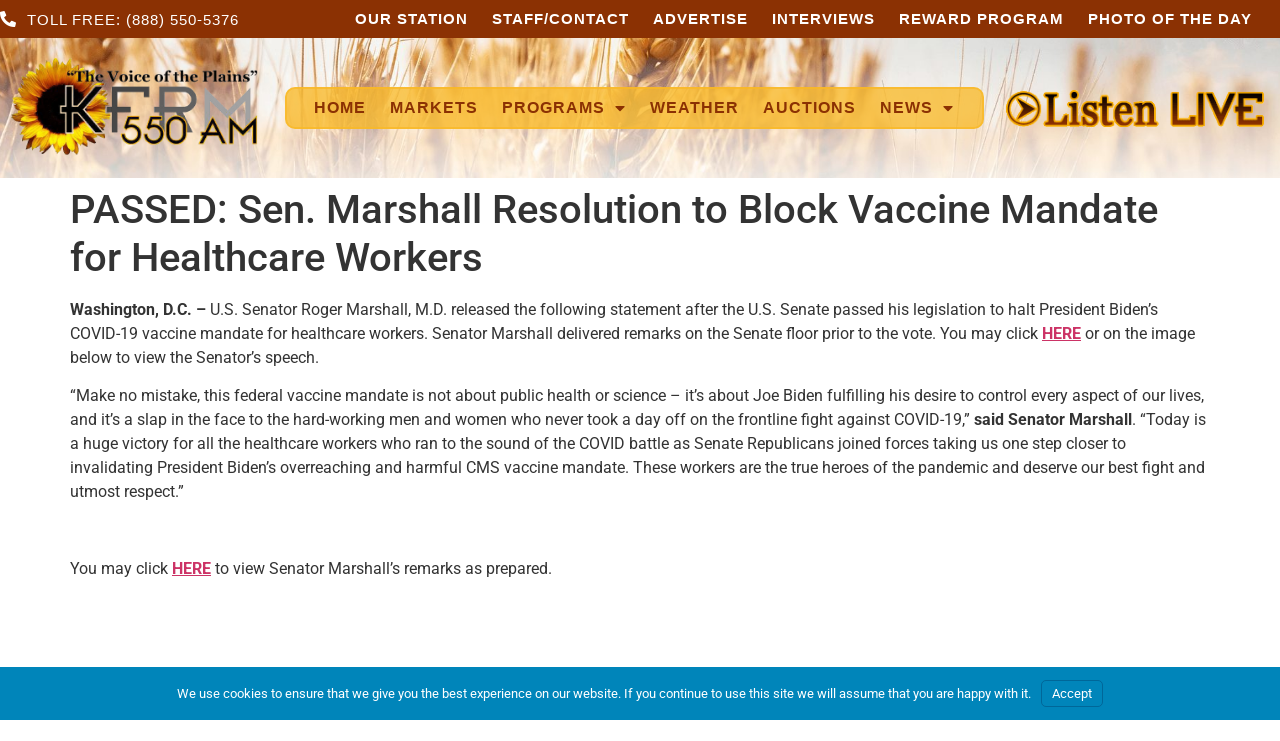

--- FILE ---
content_type: text/html; charset=UTF-8
request_url: https://kfrm.com/featured/passed-sen-marshall-resolution-to-block-vaccine-mandate-for-healthcare-workers/
body_size: 14338
content:
<!doctype html>
<html lang="en-US">
<head>
	<meta charset="UTF-8">
	<meta name="viewport" content="width=device-width, initial-scale=1">
	<link rel="profile" href="https://gmpg.org/xfn/11">
	<title>PASSED: Sen. Marshall Resolution to Block Vaccine Mandate for Healthcare Workers  - KFRM Radio 550 AM</title>
<meta name='robots' content='max-image-preview:large' />
	<style>img:is([sizes="auto" i], [sizes^="auto," i]) { contain-intrinsic-size: 3000px 1500px }</style>
	<link rel='dns-prefetch' href='//b2546505.smushcdn.com' />
<link href='//hb.wpmucdn.com' rel='preconnect' />
<link rel="alternate" type="application/rss+xml" title="KFRM Radio 550 AM &raquo; Feed" href="https://kfrm.com/feed/" />
<link rel="alternate" type="application/rss+xml" title="KFRM Radio 550 AM &raquo; Comments Feed" href="https://kfrm.com/comments/feed/" />
		<style>
			.lazyload,
			.lazyloading {
				max-width: 100%;
			}
		</style>
		<script>
window._wpemojiSettings = {"baseUrl":"https:\/\/s.w.org\/images\/core\/emoji\/16.0.1\/72x72\/","ext":".png","svgUrl":"https:\/\/s.w.org\/images\/core\/emoji\/16.0.1\/svg\/","svgExt":".svg","source":{"concatemoji":"https:\/\/kfrm.com\/wp-includes\/js\/wp-emoji-release.min.js?ver=6.8.3"}};
/*! This file is auto-generated */
!function(s,n){var o,i,e;function c(e){try{var t={supportTests:e,timestamp:(new Date).valueOf()};sessionStorage.setItem(o,JSON.stringify(t))}catch(e){}}function p(e,t,n){e.clearRect(0,0,e.canvas.width,e.canvas.height),e.fillText(t,0,0);var t=new Uint32Array(e.getImageData(0,0,e.canvas.width,e.canvas.height).data),a=(e.clearRect(0,0,e.canvas.width,e.canvas.height),e.fillText(n,0,0),new Uint32Array(e.getImageData(0,0,e.canvas.width,e.canvas.height).data));return t.every(function(e,t){return e===a[t]})}function u(e,t){e.clearRect(0,0,e.canvas.width,e.canvas.height),e.fillText(t,0,0);for(var n=e.getImageData(16,16,1,1),a=0;a<n.data.length;a++)if(0!==n.data[a])return!1;return!0}function f(e,t,n,a){switch(t){case"flag":return n(e,"\ud83c\udff3\ufe0f\u200d\u26a7\ufe0f","\ud83c\udff3\ufe0f\u200b\u26a7\ufe0f")?!1:!n(e,"\ud83c\udde8\ud83c\uddf6","\ud83c\udde8\u200b\ud83c\uddf6")&&!n(e,"\ud83c\udff4\udb40\udc67\udb40\udc62\udb40\udc65\udb40\udc6e\udb40\udc67\udb40\udc7f","\ud83c\udff4\u200b\udb40\udc67\u200b\udb40\udc62\u200b\udb40\udc65\u200b\udb40\udc6e\u200b\udb40\udc67\u200b\udb40\udc7f");case"emoji":return!a(e,"\ud83e\udedf")}return!1}function g(e,t,n,a){var r="undefined"!=typeof WorkerGlobalScope&&self instanceof WorkerGlobalScope?new OffscreenCanvas(300,150):s.createElement("canvas"),o=r.getContext("2d",{willReadFrequently:!0}),i=(o.textBaseline="top",o.font="600 32px Arial",{});return e.forEach(function(e){i[e]=t(o,e,n,a)}),i}function t(e){var t=s.createElement("script");t.src=e,t.defer=!0,s.head.appendChild(t)}"undefined"!=typeof Promise&&(o="wpEmojiSettingsSupports",i=["flag","emoji"],n.supports={everything:!0,everythingExceptFlag:!0},e=new Promise(function(e){s.addEventListener("DOMContentLoaded",e,{once:!0})}),new Promise(function(t){var n=function(){try{var e=JSON.parse(sessionStorage.getItem(o));if("object"==typeof e&&"number"==typeof e.timestamp&&(new Date).valueOf()<e.timestamp+604800&&"object"==typeof e.supportTests)return e.supportTests}catch(e){}return null}();if(!n){if("undefined"!=typeof Worker&&"undefined"!=typeof OffscreenCanvas&&"undefined"!=typeof URL&&URL.createObjectURL&&"undefined"!=typeof Blob)try{var e="postMessage("+g.toString()+"("+[JSON.stringify(i),f.toString(),p.toString(),u.toString()].join(",")+"));",a=new Blob([e],{type:"text/javascript"}),r=new Worker(URL.createObjectURL(a),{name:"wpTestEmojiSupports"});return void(r.onmessage=function(e){c(n=e.data),r.terminate(),t(n)})}catch(e){}c(n=g(i,f,p,u))}t(n)}).then(function(e){for(var t in e)n.supports[t]=e[t],n.supports.everything=n.supports.everything&&n.supports[t],"flag"!==t&&(n.supports.everythingExceptFlag=n.supports.everythingExceptFlag&&n.supports[t]);n.supports.everythingExceptFlag=n.supports.everythingExceptFlag&&!n.supports.flag,n.DOMReady=!1,n.readyCallback=function(){n.DOMReady=!0}}).then(function(){return e}).then(function(){var e;n.supports.everything||(n.readyCallback(),(e=n.source||{}).concatemoji?t(e.concatemoji):e.wpemoji&&e.twemoji&&(t(e.twemoji),t(e.wpemoji)))}))}((window,document),window._wpemojiSettings);
</script>
<style id='wp-emoji-styles-inline-css'>

	img.wp-smiley, img.emoji {
		display: inline !important;
		border: none !important;
		box-shadow: none !important;
		height: 1em !important;
		width: 1em !important;
		margin: 0 0.07em !important;
		vertical-align: -0.1em !important;
		background: none !important;
		padding: 0 !important;
	}
</style>
<link rel='stylesheet' id='wp-block-library-css' href='https://kfrm.com/wp-includes/css/dist/block-library/style.min.css?ver=6.8.3' media='all' />
<link rel='stylesheet' id='jet-engine-frontend-css' href='https://kfrm.com/wp-content/plugins/jet-engine/assets/css/frontend.css?ver=3.7.7' media='all' />
<style id='global-styles-inline-css'>
:root{--wp--preset--aspect-ratio--square: 1;--wp--preset--aspect-ratio--4-3: 4/3;--wp--preset--aspect-ratio--3-4: 3/4;--wp--preset--aspect-ratio--3-2: 3/2;--wp--preset--aspect-ratio--2-3: 2/3;--wp--preset--aspect-ratio--16-9: 16/9;--wp--preset--aspect-ratio--9-16: 9/16;--wp--preset--color--black: #000000;--wp--preset--color--cyan-bluish-gray: #abb8c3;--wp--preset--color--white: #ffffff;--wp--preset--color--pale-pink: #f78da7;--wp--preset--color--vivid-red: #cf2e2e;--wp--preset--color--luminous-vivid-orange: #ff6900;--wp--preset--color--luminous-vivid-amber: #fcb900;--wp--preset--color--light-green-cyan: #7bdcb5;--wp--preset--color--vivid-green-cyan: #00d084;--wp--preset--color--pale-cyan-blue: #8ed1fc;--wp--preset--color--vivid-cyan-blue: #0693e3;--wp--preset--color--vivid-purple: #9b51e0;--wp--preset--gradient--vivid-cyan-blue-to-vivid-purple: linear-gradient(135deg,rgba(6,147,227,1) 0%,rgb(155,81,224) 100%);--wp--preset--gradient--light-green-cyan-to-vivid-green-cyan: linear-gradient(135deg,rgb(122,220,180) 0%,rgb(0,208,130) 100%);--wp--preset--gradient--luminous-vivid-amber-to-luminous-vivid-orange: linear-gradient(135deg,rgba(252,185,0,1) 0%,rgba(255,105,0,1) 100%);--wp--preset--gradient--luminous-vivid-orange-to-vivid-red: linear-gradient(135deg,rgba(255,105,0,1) 0%,rgb(207,46,46) 100%);--wp--preset--gradient--very-light-gray-to-cyan-bluish-gray: linear-gradient(135deg,rgb(238,238,238) 0%,rgb(169,184,195) 100%);--wp--preset--gradient--cool-to-warm-spectrum: linear-gradient(135deg,rgb(74,234,220) 0%,rgb(151,120,209) 20%,rgb(207,42,186) 40%,rgb(238,44,130) 60%,rgb(251,105,98) 80%,rgb(254,248,76) 100%);--wp--preset--gradient--blush-light-purple: linear-gradient(135deg,rgb(255,206,236) 0%,rgb(152,150,240) 100%);--wp--preset--gradient--blush-bordeaux: linear-gradient(135deg,rgb(254,205,165) 0%,rgb(254,45,45) 50%,rgb(107,0,62) 100%);--wp--preset--gradient--luminous-dusk: linear-gradient(135deg,rgb(255,203,112) 0%,rgb(199,81,192) 50%,rgb(65,88,208) 100%);--wp--preset--gradient--pale-ocean: linear-gradient(135deg,rgb(255,245,203) 0%,rgb(182,227,212) 50%,rgb(51,167,181) 100%);--wp--preset--gradient--electric-grass: linear-gradient(135deg,rgb(202,248,128) 0%,rgb(113,206,126) 100%);--wp--preset--gradient--midnight: linear-gradient(135deg,rgb(2,3,129) 0%,rgb(40,116,252) 100%);--wp--preset--font-size--small: 13px;--wp--preset--font-size--medium: 20px;--wp--preset--font-size--large: 36px;--wp--preset--font-size--x-large: 42px;--wp--preset--spacing--20: 0.44rem;--wp--preset--spacing--30: 0.67rem;--wp--preset--spacing--40: 1rem;--wp--preset--spacing--50: 1.5rem;--wp--preset--spacing--60: 2.25rem;--wp--preset--spacing--70: 3.38rem;--wp--preset--spacing--80: 5.06rem;--wp--preset--shadow--natural: 6px 6px 9px rgba(0, 0, 0, 0.2);--wp--preset--shadow--deep: 12px 12px 50px rgba(0, 0, 0, 0.4);--wp--preset--shadow--sharp: 6px 6px 0px rgba(0, 0, 0, 0.2);--wp--preset--shadow--outlined: 6px 6px 0px -3px rgba(255, 255, 255, 1), 6px 6px rgba(0, 0, 0, 1);--wp--preset--shadow--crisp: 6px 6px 0px rgba(0, 0, 0, 1);}:root { --wp--style--global--content-size: 800px;--wp--style--global--wide-size: 1200px; }:where(body) { margin: 0; }.wp-site-blocks > .alignleft { float: left; margin-right: 2em; }.wp-site-blocks > .alignright { float: right; margin-left: 2em; }.wp-site-blocks > .aligncenter { justify-content: center; margin-left: auto; margin-right: auto; }:where(.wp-site-blocks) > * { margin-block-start: 24px; margin-block-end: 0; }:where(.wp-site-blocks) > :first-child { margin-block-start: 0; }:where(.wp-site-blocks) > :last-child { margin-block-end: 0; }:root { --wp--style--block-gap: 24px; }:root :where(.is-layout-flow) > :first-child{margin-block-start: 0;}:root :where(.is-layout-flow) > :last-child{margin-block-end: 0;}:root :where(.is-layout-flow) > *{margin-block-start: 24px;margin-block-end: 0;}:root :where(.is-layout-constrained) > :first-child{margin-block-start: 0;}:root :where(.is-layout-constrained) > :last-child{margin-block-end: 0;}:root :where(.is-layout-constrained) > *{margin-block-start: 24px;margin-block-end: 0;}:root :where(.is-layout-flex){gap: 24px;}:root :where(.is-layout-grid){gap: 24px;}.is-layout-flow > .alignleft{float: left;margin-inline-start: 0;margin-inline-end: 2em;}.is-layout-flow > .alignright{float: right;margin-inline-start: 2em;margin-inline-end: 0;}.is-layout-flow > .aligncenter{margin-left: auto !important;margin-right: auto !important;}.is-layout-constrained > .alignleft{float: left;margin-inline-start: 0;margin-inline-end: 2em;}.is-layout-constrained > .alignright{float: right;margin-inline-start: 2em;margin-inline-end: 0;}.is-layout-constrained > .aligncenter{margin-left: auto !important;margin-right: auto !important;}.is-layout-constrained > :where(:not(.alignleft):not(.alignright):not(.alignfull)){max-width: var(--wp--style--global--content-size);margin-left: auto !important;margin-right: auto !important;}.is-layout-constrained > .alignwide{max-width: var(--wp--style--global--wide-size);}body .is-layout-flex{display: flex;}.is-layout-flex{flex-wrap: wrap;align-items: center;}.is-layout-flex > :is(*, div){margin: 0;}body .is-layout-grid{display: grid;}.is-layout-grid > :is(*, div){margin: 0;}body{padding-top: 0px;padding-right: 0px;padding-bottom: 0px;padding-left: 0px;}a:where(:not(.wp-element-button)){text-decoration: underline;}:root :where(.wp-element-button, .wp-block-button__link){background-color: #32373c;border-width: 0;color: #fff;font-family: inherit;font-size: inherit;line-height: inherit;padding: calc(0.667em + 2px) calc(1.333em + 2px);text-decoration: none;}.has-black-color{color: var(--wp--preset--color--black) !important;}.has-cyan-bluish-gray-color{color: var(--wp--preset--color--cyan-bluish-gray) !important;}.has-white-color{color: var(--wp--preset--color--white) !important;}.has-pale-pink-color{color: var(--wp--preset--color--pale-pink) !important;}.has-vivid-red-color{color: var(--wp--preset--color--vivid-red) !important;}.has-luminous-vivid-orange-color{color: var(--wp--preset--color--luminous-vivid-orange) !important;}.has-luminous-vivid-amber-color{color: var(--wp--preset--color--luminous-vivid-amber) !important;}.has-light-green-cyan-color{color: var(--wp--preset--color--light-green-cyan) !important;}.has-vivid-green-cyan-color{color: var(--wp--preset--color--vivid-green-cyan) !important;}.has-pale-cyan-blue-color{color: var(--wp--preset--color--pale-cyan-blue) !important;}.has-vivid-cyan-blue-color{color: var(--wp--preset--color--vivid-cyan-blue) !important;}.has-vivid-purple-color{color: var(--wp--preset--color--vivid-purple) !important;}.has-black-background-color{background-color: var(--wp--preset--color--black) !important;}.has-cyan-bluish-gray-background-color{background-color: var(--wp--preset--color--cyan-bluish-gray) !important;}.has-white-background-color{background-color: var(--wp--preset--color--white) !important;}.has-pale-pink-background-color{background-color: var(--wp--preset--color--pale-pink) !important;}.has-vivid-red-background-color{background-color: var(--wp--preset--color--vivid-red) !important;}.has-luminous-vivid-orange-background-color{background-color: var(--wp--preset--color--luminous-vivid-orange) !important;}.has-luminous-vivid-amber-background-color{background-color: var(--wp--preset--color--luminous-vivid-amber) !important;}.has-light-green-cyan-background-color{background-color: var(--wp--preset--color--light-green-cyan) !important;}.has-vivid-green-cyan-background-color{background-color: var(--wp--preset--color--vivid-green-cyan) !important;}.has-pale-cyan-blue-background-color{background-color: var(--wp--preset--color--pale-cyan-blue) !important;}.has-vivid-cyan-blue-background-color{background-color: var(--wp--preset--color--vivid-cyan-blue) !important;}.has-vivid-purple-background-color{background-color: var(--wp--preset--color--vivid-purple) !important;}.has-black-border-color{border-color: var(--wp--preset--color--black) !important;}.has-cyan-bluish-gray-border-color{border-color: var(--wp--preset--color--cyan-bluish-gray) !important;}.has-white-border-color{border-color: var(--wp--preset--color--white) !important;}.has-pale-pink-border-color{border-color: var(--wp--preset--color--pale-pink) !important;}.has-vivid-red-border-color{border-color: var(--wp--preset--color--vivid-red) !important;}.has-luminous-vivid-orange-border-color{border-color: var(--wp--preset--color--luminous-vivid-orange) !important;}.has-luminous-vivid-amber-border-color{border-color: var(--wp--preset--color--luminous-vivid-amber) !important;}.has-light-green-cyan-border-color{border-color: var(--wp--preset--color--light-green-cyan) !important;}.has-vivid-green-cyan-border-color{border-color: var(--wp--preset--color--vivid-green-cyan) !important;}.has-pale-cyan-blue-border-color{border-color: var(--wp--preset--color--pale-cyan-blue) !important;}.has-vivid-cyan-blue-border-color{border-color: var(--wp--preset--color--vivid-cyan-blue) !important;}.has-vivid-purple-border-color{border-color: var(--wp--preset--color--vivid-purple) !important;}.has-vivid-cyan-blue-to-vivid-purple-gradient-background{background: var(--wp--preset--gradient--vivid-cyan-blue-to-vivid-purple) !important;}.has-light-green-cyan-to-vivid-green-cyan-gradient-background{background: var(--wp--preset--gradient--light-green-cyan-to-vivid-green-cyan) !important;}.has-luminous-vivid-amber-to-luminous-vivid-orange-gradient-background{background: var(--wp--preset--gradient--luminous-vivid-amber-to-luminous-vivid-orange) !important;}.has-luminous-vivid-orange-to-vivid-red-gradient-background{background: var(--wp--preset--gradient--luminous-vivid-orange-to-vivid-red) !important;}.has-very-light-gray-to-cyan-bluish-gray-gradient-background{background: var(--wp--preset--gradient--very-light-gray-to-cyan-bluish-gray) !important;}.has-cool-to-warm-spectrum-gradient-background{background: var(--wp--preset--gradient--cool-to-warm-spectrum) !important;}.has-blush-light-purple-gradient-background{background: var(--wp--preset--gradient--blush-light-purple) !important;}.has-blush-bordeaux-gradient-background{background: var(--wp--preset--gradient--blush-bordeaux) !important;}.has-luminous-dusk-gradient-background{background: var(--wp--preset--gradient--luminous-dusk) !important;}.has-pale-ocean-gradient-background{background: var(--wp--preset--gradient--pale-ocean) !important;}.has-electric-grass-gradient-background{background: var(--wp--preset--gradient--electric-grass) !important;}.has-midnight-gradient-background{background: var(--wp--preset--gradient--midnight) !important;}.has-small-font-size{font-size: var(--wp--preset--font-size--small) !important;}.has-medium-font-size{font-size: var(--wp--preset--font-size--medium) !important;}.has-large-font-size{font-size: var(--wp--preset--font-size--large) !important;}.has-x-large-font-size{font-size: var(--wp--preset--font-size--x-large) !important;}
:root :where(.wp-block-pullquote){font-size: 1.5em;line-height: 1.6;}
</style>
<link rel='stylesheet' id='cff-css' href='https://kfrm.com/wp-content/plugins/custom-facebook-feed-pro/assets/css/cff-style.min.css?ver=4.7.3' media='all' />
<link rel='stylesheet' id='hello-elementor-css' href='https://kfrm.com/wp-content/themes/hello-elementor/assets/css/reset.css?ver=3.4.4' media='all' />
<link rel='stylesheet' id='hello-elementor-theme-style-css' href='https://kfrm.com/wp-content/themes/hello-elementor/assets/css/theme.css?ver=3.4.4' media='all' />
<link rel='stylesheet' id='hello-elementor-header-footer-css' href='https://kfrm.com/wp-content/themes/hello-elementor/assets/css/header-footer.css?ver=3.4.4' media='all' />
<link rel='stylesheet' id='jet-popup-frontend-css' href='https://kfrm.com/wp-content/plugins/jet-popup/assets/css/jet-popup-frontend.css?ver=2.0.19' media='all' />
<link rel='stylesheet' id='elementor-frontend-css' href='https://kfrm.com/wp-content/plugins/elementor/assets/css/frontend.min.css?ver=3.32.5' media='all' />
<link rel='stylesheet' id='widget-icon-list-css' href='https://kfrm.com/wp-content/plugins/elementor/assets/css/widget-icon-list.min.css?ver=3.32.5' media='all' />
<link rel='stylesheet' id='widget-nav-menu-css' href='https://kfrm.com/wp-content/plugins/elementor-pro/assets/css/widget-nav-menu.min.css?ver=3.32.3' media='all' />
<link rel='stylesheet' id='widget-image-css' href='https://kfrm.com/wp-content/plugins/elementor/assets/css/widget-image.min.css?ver=3.32.5' media='all' />
<link rel='stylesheet' id='e-animation-pulse-grow-css' href='https://kfrm.com/wp-content/plugins/elementor/assets/lib/animations/styles/e-animation-pulse-grow.min.css?ver=3.32.5' media='all' />
<link rel='stylesheet' id='e-sticky-css' href='https://kfrm.com/wp-content/plugins/elementor-pro/assets/css/modules/sticky.min.css?ver=3.32.3' media='all' />
<link rel='stylesheet' id='elementor-icons-css' href='https://kfrm.com/wp-content/plugins/elementor/assets/lib/eicons/css/elementor-icons.min.css?ver=5.44.0' media='all' />
<link rel='stylesheet' id='elementor-post-6399-css' href='https://kfrm.com/wp-content/uploads/elementor/css/post-6399.css?ver=1763145998' media='all' />
<link rel='stylesheet' id='cffstyles-css' href='https://kfrm.com/wp-content/plugins/custom-facebook-feed-pro/assets/css/cff-style.min.css?ver=4.7.3' media='all' />
<link rel='stylesheet' id='elementor-post-2788-css' href='https://kfrm.com/wp-content/uploads/elementor/css/post-2788.css?ver=1763145998' media='all' />
<link rel='stylesheet' id='elementor-post-2868-css' href='https://kfrm.com/wp-content/uploads/elementor/css/post-2868.css?ver=1763145998' media='all' />
<link rel='stylesheet' id='tablepress-default-css' href='https://kfrm.com/wp-content/plugins/tablepress/css/build/default.css?ver=3.2.4' media='all' />
<link rel='stylesheet' id='branda-cookie-notice-front-css' href='https://kfrm.com/wp-content/plugins/ultimate-branding/inc/modules/front-end/assets/css/cookie-notice.css?ver=3.4.26' media='all' />
<link rel='stylesheet' id='author-box-css' href='https://kfrm.com/wp-content/plugins/ultimate-branding/inc/modules/front-end/assets/css/author-box.css?ver=3.4.26' media='screen' />
<link rel='stylesheet' id='SocialLogos-css' href='https://kfrm.com/wp-content/plugins/ultimate-branding/external/icon-font/social-logos.css?ver=2.0.0' media='screen' />
<link rel='stylesheet' id='hello-elementor-child-style-css' href='https://kfrm.com/wp-content/themes/Hello%20Elementor%20Child%20Theme/style.css?ver=1.0.0' media='all' />
<link rel='stylesheet' id='elementor-gf-local-roboto-css' href='https://kfrm.com/wp-content/uploads/elementor/google-fonts/css/roboto.css?ver=1746561389' media='all' />
<link rel='stylesheet' id='elementor-gf-local-robotoslab-css' href='https://kfrm.com/wp-content/uploads/elementor/google-fonts/css/robotoslab.css?ver=1746561402' media='all' />
<link rel='stylesheet' id='elementor-icons-shared-0-css' href='https://kfrm.com/wp-content/plugins/elementor/assets/lib/font-awesome/css/fontawesome.min.css?ver=5.15.3' media='all' />
<link rel='stylesheet' id='elementor-icons-fa-solid-css' href='https://kfrm.com/wp-content/plugins/elementor/assets/lib/font-awesome/css/solid.min.css?ver=5.15.3' media='all' />
<script src="https://kfrm.com/wp-includes/js/jquery/jquery.min.js?ver=3.7.1" id="jquery-core-js"></script>
<script src="https://kfrm.com/wp-includes/js/jquery/jquery-migrate.min.js?ver=3.4.1" id="jquery-migrate-js"></script>
<link rel="https://api.w.org/" href="https://kfrm.com/wp-json/" /><link rel="alternate" title="JSON" type="application/json" href="https://kfrm.com/wp-json/wp/v2/posts/25291" /><link rel="EditURI" type="application/rsd+xml" title="RSD" href="https://kfrm.com/xmlrpc.php?rsd" />
<meta name="generator" content="WordPress 6.8.3" />
<link rel='shortlink' href='https://kfrm.com/?p=25291' />
<link rel="alternate" title="oEmbed (JSON)" type="application/json+oembed" href="https://kfrm.com/wp-json/oembed/1.0/embed?url=https%3A%2F%2Fkfrm.com%2Ffeatured%2Fpassed-sen-marshall-resolution-to-block-vaccine-mandate-for-healthcare-workers%2F" />
<link rel="alternate" title="oEmbed (XML)" type="text/xml+oembed" href="https://kfrm.com/wp-json/oembed/1.0/embed?url=https%3A%2F%2Fkfrm.com%2Ffeatured%2Fpassed-sen-marshall-resolution-to-block-vaccine-mandate-for-healthcare-workers%2F&#038;format=xml" />
<!-- Custom Facebook Feed JS vars -->
<script type="text/javascript">
var cffsiteurl = "https://kfrm.com/wp-content/plugins";
var cffajaxurl = "https://kfrm.com/wp-admin/admin-ajax.php";


var cfflinkhashtags = "true";
</script>
		<script>
			document.documentElement.className = document.documentElement.className.replace('no-js', 'js');
		</script>
				<style>
			.no-js img.lazyload {
				display: none;
			}

			figure.wp-block-image img.lazyloading {
				min-width: 150px;
			}

			.lazyload,
			.lazyloading {
				--smush-placeholder-width: 100px;
				--smush-placeholder-aspect-ratio: 1/1;
				width: var(--smush-image-width, var(--smush-placeholder-width)) !important;
				aspect-ratio: var(--smush-image-aspect-ratio, var(--smush-placeholder-aspect-ratio)) !important;
			}

						.lazyload, .lazyloading {
				opacity: 0;
			}

			.lazyloaded {
				opacity: 1;
				transition: opacity 400ms;
				transition-delay: 0ms;
			}

					</style>
		<meta name="description" content="“Make no mistake, this federal vaccine mandate is not about public health or science – it’s about Joe Biden fulfilling his desire to control every aspect of our lives, and it’s a slap in the face to the hard-working men and women who never took a day off on the frontline fight against COVID-19,” said Senator Marshall.&quot;">
					<!-- Google Analytics tracking code output by Beehive Analytics Pro -->
						<script async src="https://www.googletagmanager.com/gtag/js?id=G-E5BBFXFM7N&l=beehiveDataLayer"></script>
		<script>
						window.beehiveDataLayer = window.beehiveDataLayer || [];
			function beehive_ga() {beehiveDataLayer.push(arguments);}
			beehive_ga('js', new Date())
						beehive_ga('config', 'G-E5BBFXFM7N', {
				'anonymize_ip': false,
				'allow_google_signals': false,
			})
					</script>
		<meta name="generator" content="Elementor 3.32.5; settings: css_print_method-external, google_font-enabled, font_display-swap">
<!-- Google tag (gtag.js) -->
<script async src="https://www.googletagmanager.com/gtag/js?id=G-E5BBFXFM7N"></script>
<script>
  window.dataLayer = window.dataLayer || [];
  function gtag(){dataLayer.push(arguments);}
  gtag('js', new Date());

  gtag('config', 'G-E5BBFXFM7N');
</script>
<link rel="canonical" href="https://kfrm.com/featured/passed-sen-marshall-resolution-to-block-vaccine-mandate-for-healthcare-workers/" />
<meta name="description" content="“Make no mistake, this federal vaccine mandate is not about public health or science – it’s about Joe Biden fulfilling his desire to control every aspect of ..." />
<script type="application/ld+json">{"@context":"https:\/\/schema.org","@graph":[{"@type":"Organization","@id":"https:\/\/kfrm.com\/#schema-publishing-organization","url":"https:\/\/kfrm.com","name":"KFRM Radio 550 AM"},{"@type":"WebSite","@id":"https:\/\/kfrm.com\/#schema-website","url":"https:\/\/kfrm.com","name":"KFRM Radio 550 AM","encoding":"UTF-8","potentialAction":{"@type":"SearchAction","target":"https:\/\/kfrm.com\/search\/{search_term_string}\/","query-input":"required name=search_term_string"}},{"@type":"BreadcrumbList","@id":"https:\/\/kfrm.com\/featured\/passed-sen-marshall-resolution-to-block-vaccine-mandate-for-healthcare-workers?page&name=passed-sen-marshall-resolution-to-block-vaccine-mandate-for-healthcare-workers&category_name=featured\/#breadcrumb","itemListElement":[{"@type":"ListItem","position":1,"name":"Home","item":"https:\/\/kfrm.com"},{"@type":"ListItem","position":2,"name":"Featured","item":"https:\/\/kfrm.com\/category\/featured\/"},{"@type":"ListItem","position":3,"name":"PASSED: Sen. Marshall Resolution to Block Vaccine Mandate for Healthcare Workers"}]},{"@type":"Person","@id":"https:\/\/kfrm.com\/author\/bethaney\/#schema-author","name":"Bethaney Phillips","url":"https:\/\/kfrm.com\/author\/bethaney\/"},{"@type":"WebPage","@id":"https:\/\/kfrm.com\/featured\/passed-sen-marshall-resolution-to-block-vaccine-mandate-for-healthcare-workers\/#schema-webpage","isPartOf":{"@id":"https:\/\/kfrm.com\/#schema-website"},"publisher":{"@id":"https:\/\/kfrm.com\/#schema-publishing-organization"},"url":"https:\/\/kfrm.com\/featured\/passed-sen-marshall-resolution-to-block-vaccine-mandate-for-healthcare-workers\/"},{"@type":"Article","mainEntityOfPage":{"@id":"https:\/\/kfrm.com\/featured\/passed-sen-marshall-resolution-to-block-vaccine-mandate-for-healthcare-workers\/#schema-webpage"},"author":{"@id":"https:\/\/kfrm.com\/author\/bethaney\/#schema-author"},"publisher":{"@id":"https:\/\/kfrm.com\/#schema-publishing-organization"},"dateModified":"2022-03-02T15:56:08","datePublished":"2022-03-02T15:52:55","headline":"PASSED: Sen. Marshall Resolution to Block Vaccine Mandate for Healthcare Workers  - KFRM Radio 550 AM","description":"\u201cMake no mistake, this federal vaccine mandate is not about public health or science \u2013 it\u2019s about Joe Biden fulfilling his desire to control every aspect of ...","name":"PASSED: Sen. Marshall Resolution to Block Vaccine Mandate for Healthcare Workers","image":{"@type":"ImageObject","@id":"https:\/\/kfrm.com\/featured\/passed-sen-marshall-resolution-to-block-vaccine-mandate-for-healthcare-workers\/#schema-article-image","url":"https:\/\/kfrm.com\/wp-content\/uploads\/2022\/03\/MGN_640x360_20127B00-PZQBQ.jpg","height":360,"width":640},"thumbnailUrl":"https:\/\/kfrm.com\/wp-content\/uploads\/2022\/03\/MGN_640x360_20127B00-PZQBQ.jpg"}]}</script>
<meta property="og:type" content="article" />
<meta property="og:url" content="https://kfrm.com/featured/passed-sen-marshall-resolution-to-block-vaccine-mandate-for-healthcare-workers/" />
<meta property="og:title" content="PASSED: Sen. Marshall Resolution to Block Vaccine Mandate for Healthcare Workers - KFRM Radio 550 AM" />
<meta property="og:description" content="“Make no mistake, this federal vaccine mandate is not about public health or science – it’s about Joe Biden fulfilling his desire to control every aspect of ..." />
<meta property="og:image" content="https://kfrm.com/wp-content/uploads/2022/03/MGN_640x360_20127B00-PZQBQ.jpg" />
<meta property="og:image:width" content="640" />
<meta property="og:image:height" content="360" />
<meta property="article:published_time" content="2022-03-02T15:52:55" />
<meta property="article:author" content="Bethaney Phillips" />
<meta name="twitter:card" content="summary_large_image" />
<meta name="twitter:title" content="PASSED: Sen. Marshall Resolution to Block Vaccine Mandate for Healthcare Workers - KFRM Radio 550 AM" />
<meta name="twitter:description" content="“Make no mistake, this federal vaccine mandate is not about public health or science – it’s about Joe Biden fulfilling his desire to control every aspect of ..." />
<meta name="twitter:image" content="https://kfrm.com/wp-content/uploads/2022/03/MGN_640x360_20127B00-PZQBQ.jpg" />
<!-- /SEO -->
			<style>
				.e-con.e-parent:nth-of-type(n+4):not(.e-lazyloaded):not(.e-no-lazyload),
				.e-con.e-parent:nth-of-type(n+4):not(.e-lazyloaded):not(.e-no-lazyload) * {
					background-image: none !important;
				}
				@media screen and (max-height: 1024px) {
					.e-con.e-parent:nth-of-type(n+3):not(.e-lazyloaded):not(.e-no-lazyload),
					.e-con.e-parent:nth-of-type(n+3):not(.e-lazyloaded):not(.e-no-lazyload) * {
						background-image: none !important;
					}
				}
				@media screen and (max-height: 640px) {
					.e-con.e-parent:nth-of-type(n+2):not(.e-lazyloaded):not(.e-no-lazyload),
					.e-con.e-parent:nth-of-type(n+2):not(.e-lazyloaded):not(.e-no-lazyload) * {
						background-image: none !important;
					}
				}
			</style>
			<!-- Branda: Author Box -->
<style type="text/css" id="branda-author-box-css">
.branda-author-box {
	border-width: 1px;
	border-style: solid;
	border-color: #ddd;
	background-color: #fff;
}
.branda-author-box .branda-author-box-content img.avatar {
	width: 96px;
	height: 96px;
	border-style: solid;
	border-radius: 0;
	border-color: #ddd;
}
.branda-author-box .branda-author-box-content .branda-author-box-more ul a {
	color: #333;
}
.branda-author-box .branda-author-box-content .branda-author-box-more h4,
.branda-author-box .branda-author-box-content .branda-author-box-more h4 a {
	color: #222;
}
.branda-author-box .social-media {
	background-color: #ddd;
}
.branda-author-box .social-media a {
	text-decoration: none;
	color: #222;
}
.branda-author-box .branda-author-box-desc h4,
.branda-author-box .branda-author-box-desc h4 a {
	color: #222;
}
.branda-author-box .branda-author-box-desc .description,
.branda-author-box .branda-author-box-desc .description p {
	color: #333;
}
</style>
<link rel="icon" href="https://b2546505.smushcdn.com/2546505/wp-content/uploads/2021/05/favicon-196x196-1-150x150.png?lossy=1&strip=1&webp=1" sizes="32x32" />
<link rel="icon" href="https://b2546505.smushcdn.com/2546505/wp-content/uploads/2021/05/favicon-196x196-1.png?lossy=1&strip=1&webp=1" sizes="192x192" />
<link rel="apple-touch-icon" href="https://b2546505.smushcdn.com/2546505/wp-content/uploads/2021/05/favicon-196x196-1.png?lossy=1&strip=1&webp=1" />
<meta name="msapplication-TileImage" content="https://kfrm.com/wp-content/uploads/2021/05/favicon-196x196-1.png" />
<style type="text/css" id="branda-cookie-notice-css">
#branda-cookie-notice {
	color: #fff;
	background-color: rgba( 0, 133, 186, 1 );
}
#branda-cookie-notice a,
#branda-cookie-notice a:link {
	color: #ffffff;
}
#branda-cookie-notice a:visited {
	color: #ffffff;
}
#branda-cookie-notice a:hover {
	color: #ffffff;
}
#branda-cookie-notice a:active {
	color: #ffffff;
}
#branda-cookie-notice a:focus {
	color: #ffffff;
}
#branda-cookie-notice .button,
#branda-cookie-notice .button:link {
	color: #ffffff;
	border-color: #006799;
	background-color: #0085ba;
	border-style: solid;
	border-width: 1px;
	-webkit-border-radius: 5px;
	-moz-border-radius: 5px;
	border-radius: 5px;
}
#branda-cookie-notice .button:visited {
}
#branda-cookie-notice .button:hover {
	color: #ffffff;
	border-color: #006799;
	background-color: #008ec2;
}
#branda-cookie-notice .button:active {
	color: #ffffff;
	border-color: #006799;
	background-color: #0073aa;
}
#branda-cookie-notice .button:focus {
	color: #ffffff;
	border-color: #5b9dd9;
	background-color: #008ec2;
}
</style>
</head>
<body class="wp-singular post-template-default single single-post postid-25291 single-format-standard wp-custom-logo wp-embed-responsive wp-theme-hello-elementor wp-child-theme-HelloElementorChildTheme hello-elementor-default elementor-default elementor-kit-6399">


<a class="skip-link screen-reader-text" href="#content">Skip to content</a>

		<header data-elementor-type="header" data-elementor-id="2788" class="elementor elementor-2788 elementor-location-header" data-elementor-post-type="elementor_library">
					<header class="elementor-section elementor-top-section elementor-element elementor-element-51c758fa elementor-section-full_width elementor-section-height-default elementor-section-height-default" data-id="51c758fa" data-element_type="section" data-settings="{&quot;sticky&quot;:&quot;top&quot;,&quot;sticky_on&quot;:[&quot;desktop&quot;,&quot;tablet&quot;],&quot;sticky_offset&quot;:0,&quot;sticky_effects_offset&quot;:0,&quot;sticky_anchor_link_offset&quot;:0}">
						<div class="elementor-container elementor-column-gap-default">
					<div class="elementor-column elementor-col-100 elementor-top-column elementor-element elementor-element-da5f3c2" data-id="da5f3c2" data-element_type="column">
			<div class="elementor-widget-wrap elementor-element-populated">
						<section class="elementor-section elementor-inner-section elementor-element elementor-element-41811a55 elementor-section-boxed elementor-section-height-default elementor-section-height-default" data-id="41811a55" data-element_type="section" data-settings="{&quot;background_background&quot;:&quot;classic&quot;}">
						<div class="elementor-container elementor-column-gap-default">
					<div class="elementor-column elementor-col-50 elementor-inner-column elementor-element elementor-element-ec3bff4" data-id="ec3bff4" data-element_type="column">
			<div class="elementor-widget-wrap elementor-element-populated">
						<div class="elementor-element elementor-element-574969e2 elementor-icon-list--layout-inline elementor-align-left elementor-mobile-align-center elementor-list-item-link-full_width elementor-widget elementor-widget-icon-list" data-id="574969e2" data-element_type="widget" data-widget_type="icon-list.default">
				<div class="elementor-widget-container">
							<ul class="elementor-icon-list-items elementor-inline-items">
							<li class="elementor-icon-list-item elementor-inline-item">
											<a href="tel:+18885505376">

												<span class="elementor-icon-list-icon">
							<i aria-hidden="true" class="fas fa-phone-alt"></i>						</span>
										<span class="elementor-icon-list-text">Toll Free: (888) 550-5376</span>
											</a>
									</li>
						</ul>
						</div>
				</div>
					</div>
		</div>
				<div class="elementor-column elementor-col-50 elementor-inner-column elementor-element elementor-element-1860674" data-id="1860674" data-element_type="column">
			<div class="elementor-widget-wrap elementor-element-populated">
						<div class="elementor-element elementor-element-085ac9e elementor-nav-menu__align-center elementor-nav-menu--dropdown-none elementor-widget elementor-widget-nav-menu" data-id="085ac9e" data-element_type="widget" data-settings="{&quot;layout&quot;:&quot;horizontal&quot;,&quot;submenu_icon&quot;:{&quot;value&quot;:&quot;&lt;i class=\&quot;fas fa-caret-down\&quot; aria-hidden=\&quot;true\&quot;&gt;&lt;\/i&gt;&quot;,&quot;library&quot;:&quot;fa-solid&quot;}}" data-widget_type="nav-menu.default">
				<div class="elementor-widget-container">
								<nav aria-label="Menu" class="elementor-nav-menu--main elementor-nav-menu__container elementor-nav-menu--layout-horizontal e--pointer-none">
				<ul id="menu-1-085ac9e" class="elementor-nav-menu"><li class="menu-item menu-item-type-custom menu-item-object-custom menu-item-2596"><a href="https://kfrm.com/our-station" class="elementor-item">Our Station</a></li>
<li class="menu-item menu-item-type-custom menu-item-object-custom menu-item-2597"><a href="https://kfrm.com/contact" class="elementor-item">Staff/Contact</a></li>
<li class="menu-item menu-item-type-custom menu-item-object-custom menu-item-2598"><a href="https://kfrm.com/advertise" class="elementor-item">Advertise</a></li>
<li class="menu-item menu-item-type-custom menu-item-object-custom menu-item-2599"><a href="https://kfrm.com/recent-interviews/" class="elementor-item">Interviews</a></li>
<li class="menu-item menu-item-type-custom menu-item-object-custom menu-item-2600"><a href="/wp-content/uploads/2021/05/KFRM_Reward_Program.pdf" class="elementor-item">Reward Program</a></li>
<li class="menu-item menu-item-type-post_type menu-item-object-page menu-item-5841"><a href="https://kfrm.com/photo-of-the-day/" class="elementor-item">Photo of the Day</a></li>
</ul>			</nav>
						<nav class="elementor-nav-menu--dropdown elementor-nav-menu__container" aria-hidden="true">
				<ul id="menu-2-085ac9e" class="elementor-nav-menu"><li class="menu-item menu-item-type-custom menu-item-object-custom menu-item-2596"><a href="https://kfrm.com/our-station" class="elementor-item" tabindex="-1">Our Station</a></li>
<li class="menu-item menu-item-type-custom menu-item-object-custom menu-item-2597"><a href="https://kfrm.com/contact" class="elementor-item" tabindex="-1">Staff/Contact</a></li>
<li class="menu-item menu-item-type-custom menu-item-object-custom menu-item-2598"><a href="https://kfrm.com/advertise" class="elementor-item" tabindex="-1">Advertise</a></li>
<li class="menu-item menu-item-type-custom menu-item-object-custom menu-item-2599"><a href="https://kfrm.com/recent-interviews/" class="elementor-item" tabindex="-1">Interviews</a></li>
<li class="menu-item menu-item-type-custom menu-item-object-custom menu-item-2600"><a href="/wp-content/uploads/2021/05/KFRM_Reward_Program.pdf" class="elementor-item" tabindex="-1">Reward Program</a></li>
<li class="menu-item menu-item-type-post_type menu-item-object-page menu-item-5841"><a href="https://kfrm.com/photo-of-the-day/" class="elementor-item" tabindex="-1">Photo of the Day</a></li>
</ul>			</nav>
						</div>
				</div>
					</div>
		</div>
					</div>
		</section>
				<header class="elementor-section elementor-inner-section elementor-element elementor-element-26989bb2 elementor-section-boxed elementor-section-height-default elementor-section-height-default" data-id="26989bb2" data-element_type="section" data-settings="{&quot;background_background&quot;:&quot;classic&quot;}">
						<div class="elementor-container elementor-column-gap-default">
					<div class="elementor-column elementor-col-33 elementor-inner-column elementor-element elementor-element-656d0484" data-id="656d0484" data-element_type="column">
			<div class="elementor-widget-wrap elementor-element-populated">
						<div class="elementor-element elementor-element-37b0b033 elementor-widget elementor-widget-image" data-id="37b0b033" data-element_type="widget" data-widget_type="image.default">
				<div class="elementor-widget-container">
																<a href="https://kfrm.com">
							<img fetchpriority="high" width="600" height="238" src="https://b2546505.smushcdn.com/2546505/wp-content/uploads/2021/04/KFRM-Logo-1.png?lossy=1&strip=1&webp=1" class="attachment-medium_large size-medium_large wp-image-2792" alt="" srcset="https://b2546505.smushcdn.com/2546505/wp-content/uploads/2021/04/KFRM-Logo-1.png?lossy=1&strip=1&webp=1 600w, https://b2546505.smushcdn.com/2546505/wp-content/uploads/2021/04/KFRM-Logo-1-300x119.png?lossy=1&strip=1&webp=1 300w" sizes="(max-width: 600px) 100vw, 600px" />								</a>
															</div>
				</div>
					</div>
		</div>
				<div class="elementor-column elementor-col-33 elementor-inner-column elementor-element elementor-element-3ec66e46" data-id="3ec66e46" data-element_type="column">
			<div class="elementor-widget-wrap elementor-element-populated">
						<div class="elementor-element elementor-element-261ea8b2 elementor-nav-menu__align-center elementor-nav-menu--dropdown-none elementor-widget elementor-widget-nav-menu" data-id="261ea8b2" data-element_type="widget" data-settings="{&quot;layout&quot;:&quot;horizontal&quot;,&quot;submenu_icon&quot;:{&quot;value&quot;:&quot;&lt;i class=\&quot;fas fa-caret-down\&quot; aria-hidden=\&quot;true\&quot;&gt;&lt;\/i&gt;&quot;,&quot;library&quot;:&quot;fa-solid&quot;}}" data-widget_type="nav-menu.default">
				<div class="elementor-widget-container">
								<nav aria-label="Menu" class="elementor-nav-menu--main elementor-nav-menu__container elementor-nav-menu--layout-horizontal e--pointer-none">
				<ul id="menu-1-261ea8b2" class="elementor-nav-menu"><li class="menu-item menu-item-type-post_type menu-item-object-page menu-item-home menu-item-2602"><a href="https://kfrm.com/" class="elementor-item">Home</a></li>
<li class="menu-item menu-item-type-custom menu-item-object-custom menu-item-2613"><a href="https://kfrm.com/markets" class="elementor-item">Markets</a></li>
<li class="menu-item menu-item-type-custom menu-item-object-custom menu-item-has-children menu-item-2614"><a href="https://kfrm.com/programs" class="elementor-item">Programs</a>
<ul class="sub-menu elementor-nav-menu--dropdown">
	<li class="menu-item menu-item-type-post_type menu-item-object-page menu-item-5174"><a href="https://kfrm.com/programs/ag-perspectives/" class="elementor-sub-item">Ag Perspectives</a></li>
	<li class="menu-item menu-item-type-post_type menu-item-object-page menu-item-5175"><a href="https://kfrm.com/programs/downing-report/" class="elementor-sub-item">Downing Report</a></li>
	<li class="menu-item menu-item-type-post_type menu-item-object-page menu-item-5176"><a href="https://kfrm.com/programs/on-the-front-porch/" class="elementor-sub-item">On The Front Porch</a></li>
	<li class="menu-item menu-item-type-post_type menu-item-object-page menu-item-5178"><a href="https://kfrm.com/programs/plain-talk/" class="elementor-sub-item">Plain Talk</a></li>
</ul>
</li>
<li class="menu-item menu-item-type-custom menu-item-object-custom menu-item-2615"><a href="https://kfrm.com/weather" class="elementor-item">Weather</a></li>
<li class="menu-item menu-item-type-custom menu-item-object-custom menu-item-2616"><a href="https://kfrm.com/auctions/" class="elementor-item">Auctions</a></li>
<li class="menu-item menu-item-type-post_type menu-item-object-page menu-item-has-children menu-item-5362"><a href="https://kfrm.com/news/" class="elementor-item">News</a>
<ul class="sub-menu elementor-nav-menu--dropdown">
	<li class="menu-item menu-item-type-custom menu-item-object-custom menu-item-5410"><a href="http://kfrmnews.blogspot.com/" class="elementor-sub-item">KFRM Listening Area News</a></li>
	<li class="menu-item menu-item-type-post_type menu-item-object-page menu-item-5177"><a href="https://kfrm.com/news/kansas-journal-entry/" class="elementor-sub-item">Kansas Journal Entry</a></li>
	<li class="menu-item menu-item-type-custom menu-item-object-custom menu-item-5411"><a href="https://yournews.com/" class="elementor-sub-item">KFRM National News</a></li>
</ul>
</li>
</ul>			</nav>
						<nav class="elementor-nav-menu--dropdown elementor-nav-menu__container" aria-hidden="true">
				<ul id="menu-2-261ea8b2" class="elementor-nav-menu"><li class="menu-item menu-item-type-post_type menu-item-object-page menu-item-home menu-item-2602"><a href="https://kfrm.com/" class="elementor-item" tabindex="-1">Home</a></li>
<li class="menu-item menu-item-type-custom menu-item-object-custom menu-item-2613"><a href="https://kfrm.com/markets" class="elementor-item" tabindex="-1">Markets</a></li>
<li class="menu-item menu-item-type-custom menu-item-object-custom menu-item-has-children menu-item-2614"><a href="https://kfrm.com/programs" class="elementor-item" tabindex="-1">Programs</a>
<ul class="sub-menu elementor-nav-menu--dropdown">
	<li class="menu-item menu-item-type-post_type menu-item-object-page menu-item-5174"><a href="https://kfrm.com/programs/ag-perspectives/" class="elementor-sub-item" tabindex="-1">Ag Perspectives</a></li>
	<li class="menu-item menu-item-type-post_type menu-item-object-page menu-item-5175"><a href="https://kfrm.com/programs/downing-report/" class="elementor-sub-item" tabindex="-1">Downing Report</a></li>
	<li class="menu-item menu-item-type-post_type menu-item-object-page menu-item-5176"><a href="https://kfrm.com/programs/on-the-front-porch/" class="elementor-sub-item" tabindex="-1">On The Front Porch</a></li>
	<li class="menu-item menu-item-type-post_type menu-item-object-page menu-item-5178"><a href="https://kfrm.com/programs/plain-talk/" class="elementor-sub-item" tabindex="-1">Plain Talk</a></li>
</ul>
</li>
<li class="menu-item menu-item-type-custom menu-item-object-custom menu-item-2615"><a href="https://kfrm.com/weather" class="elementor-item" tabindex="-1">Weather</a></li>
<li class="menu-item menu-item-type-custom menu-item-object-custom menu-item-2616"><a href="https://kfrm.com/auctions/" class="elementor-item" tabindex="-1">Auctions</a></li>
<li class="menu-item menu-item-type-post_type menu-item-object-page menu-item-has-children menu-item-5362"><a href="https://kfrm.com/news/" class="elementor-item" tabindex="-1">News</a>
<ul class="sub-menu elementor-nav-menu--dropdown">
	<li class="menu-item menu-item-type-custom menu-item-object-custom menu-item-5410"><a href="http://kfrmnews.blogspot.com/" class="elementor-sub-item" tabindex="-1">KFRM Listening Area News</a></li>
	<li class="menu-item menu-item-type-post_type menu-item-object-page menu-item-5177"><a href="https://kfrm.com/news/kansas-journal-entry/" class="elementor-sub-item" tabindex="-1">Kansas Journal Entry</a></li>
	<li class="menu-item menu-item-type-custom menu-item-object-custom menu-item-5411"><a href="https://yournews.com/" class="elementor-sub-item" tabindex="-1">KFRM National News</a></li>
</ul>
</li>
</ul>			</nav>
						</div>
				</div>
					</div>
		</div>
				<div class="elementor-column elementor-col-33 elementor-inner-column elementor-element elementor-element-32a821f0" data-id="32a821f0" data-element_type="column">
			<div class="elementor-widget-wrap elementor-element-populated">
						<div class="elementor-element elementor-element-66474c8 elementor-widget elementor-widget-image" data-id="66474c8" data-element_type="widget" data-widget_type="image.default">
				<div class="elementor-widget-container">
																<a href="/listen-live" target="_blank">
							<img width="279" height="40" data-src="https://b2546505.smushcdn.com/2546505/wp-content/uploads/2021/04/Listen-Live-Button.png?lossy=1&strip=1&webp=1" class="elementor-animation-pulse-grow attachment-large size-large wp-image-2730 lazyload" alt="" src="[data-uri]" style="--smush-placeholder-width: 279px; --smush-placeholder-aspect-ratio: 279/40;" />								</a>
															</div>
				</div>
					</div>
		</div>
					</div>
		</header>
					</div>
		</div>
					</div>
		</header>
				</header>
		
<main id="content" class="site-main post-25291 post type-post status-publish format-standard has-post-thumbnail hentry category-featured category-lifestyle category-officials">

			<div class="page-header">
			<h1 class="entry-title">PASSED: Sen. Marshall Resolution to Block Vaccine Mandate for Healthcare Workers</h1>		</div>
	
	<div class="page-content">
		<p><strong>Washington, D.C. –</strong> U.S. Senator Roger Marshall, M.D. released the following statement after the U.S. Senate passed his legislation to halt President Biden’s COVID-19 vaccine mandate for healthcare workers. Senator Marshall delivered remarks on the Senate floor prior to the vote. You may click <strong><a href="https://www.youtube.com/watch?v=fb_osjCmbx0">HERE</a></strong> or on the image below to view the Senator’s speech.</p>
<p>“Make no mistake, this federal vaccine mandate is not about public health or science – it’s about Joe Biden fulfilling his desire to control every aspect of our lives, and it’s a slap in the face to the hard-working men and women who never took a day off on the frontline fight against COVID-19,” <strong>said Senator Marshall</strong>. “Today is a huge victory for all the healthcare workers who ran to the sound of the COVID battle as Senate Republicans joined forces taking us one step closer to invalidating President Biden’s overreaching and harmful CMS vaccine mandate. These workers are the true heroes of the pandemic and deserve our best fight and utmost respect.”</p>
<p>&nbsp;</p>
<p>You may click <strong><a href="https://www.marshall.senate.gov/wp-content/uploads/CMS-Vaccine-Mandate-CRA-Floor-Speech.pdf">HERE</a></strong> to view Senator Marshall’s remarks as prepared.</p>
<p><iframe title="Sen. Marshall Speaks on Defeating Biden&#039;s CMS Vaccine Mandate for Healthcare Workers" width="800" height="450" data-src="https://www.youtube.com/embed/fb_osjCmbx0?feature=oembed" frameborder="0" allow="accelerometer; autoplay; clipboard-write; encrypted-media; gyroscope; picture-in-picture" allowfullscreen src="[data-uri]" class="lazyload" data-load-mode="1"></iframe></p>
<p><strong><u>Background:</u></strong></p>
<p>Senator Marshall’s resolution stops the COVID-19 vaccine mandate for virtually all healthcare employees and prevents any similar rule from being proposed in the future. The resolution now heads to the U.S. House of Representatives. Companion legislation was introduced by Representatives Jeff Duncan (SC) and has the support from over 168 members.</p>
<p>President Biden’s mandate would exacerbate staffing shortages and impose burdensome costs at health care facilities. According to CMS, the unfunded mandate will cost over $158 million to health care facilities to implement. For <a href="https://www.ahcancal.org/News-and-Communications/Press-Releases/Pages/Survey-Nearly-Every-U-S--Nursing-Home-And-Assisted-Living-Community-Is-Facing-A-Workforce-Crisis.aspx"><strong>nursing homes</strong></a> and rural health providers, which already face staff shortages, losing even one percent of staff is catastrophic in their field. These providers would be forced to limit available services or close their doors for not meeting minimum staffing requirements. The rule also does not take into account infection-acquired immunity or the fact that vaccines do not prevent the transmission of the now dominant Omicron variant.</p>
<p>The CMS vaccine mandate was previously <a href="https://storage.courtlistener.com/recap/gov.uscourts.lawd.185837/gov.uscourts.lawd.185837.28.0.pdf"><strong>prohibited</strong></a> from taking effect by two federal courts in Louisiana and Missouri. While the Supreme Court ruled in January that the CMS has the statutory authority to impose conditions upon health care facilities participating in Medicare and Medicaid, it harms access to care for rural and underserved communities. Kansas Attorney General Derek Schmidt and nine other Attorneys General have asked a separate federal court to reopen litigation to lift the stay on further district proceedings.</p>
<p>The Congressional Review Act is a legal tool whereby Congress can overturn rules issued by federal agencies, once it has been properly noticed. “Proper notice” occurs once a regulation is printed in the Federal Register and received by the Clerks of the House and Senate.  The CMS vaccine mandate regulation was printed in the <a href="https://www.federalregister.gov/documents/2021/11/05/2021-23831/medicare-and-medicaid-programs-omnibus-covid-19-health-care-staff-vaccination"><strong>Federal Register on November 5, 2021</strong></a>. With more than 36 original cosponsors, the resolution received privilege in the Senate and allowed the body to vote on it.</p>
<div class="branda-author-box"><div class="branda-author-box-content"><div class="branda-author-box-avatar" style="min-width: 96px;"><img alt='' data-src='https://b2546505.smushcdn.com/2546505/wp-content/wphb-cache/gravatar/beb/beb8b4a5bf076cff341a022e8b44725fx96.jpg?lossy=1&strip=1&webp=1' data-srcset='https://b2546505.smushcdn.com/2546505/wp-content/wphb-cache/gravatar/beb/beb8b4a5bf076cff341a022e8b44725fx192.jpg?lossy=1&strip=1&webp=1 2x' class='avatar avatar-96 photo lazyload' height='96' width='96' src='[data-uri]' style='--smush-placeholder-width: 96px; --smush-placeholder-aspect-ratio: 96/96;' /></div><div class="branda-author-box-desc"><h4><a href="https://kfrm.com/author/bethaney/">Bethaney Phillips</a> (1)</h4></div></div></div>
		
			</div>

	
</main>

			<footer data-elementor-type="footer" data-elementor-id="2868" class="elementor elementor-2868 elementor-location-footer" data-elementor-post-type="elementor_library">
					<footer class="elementor-section elementor-top-section elementor-element elementor-element-d8f2e1c elementor-section-content-middle elementor-section-boxed elementor-section-height-default elementor-section-height-default" data-id="d8f2e1c" data-element_type="section" data-settings="{&quot;background_background&quot;:&quot;classic&quot;}">
						<div class="elementor-container elementor-column-gap-default">
					<div class="elementor-column elementor-col-50 elementor-top-column elementor-element elementor-element-4f4c9ad" data-id="4f4c9ad" data-element_type="column">
			<div class="elementor-widget-wrap elementor-element-populated">
						<div class="elementor-element elementor-element-0a3a393 elementor-icon-list--layout-inline elementor-list-item-link-inline elementor-mobile-align-center elementor-widget elementor-widget-icon-list" data-id="0a3a393" data-element_type="widget" data-widget_type="icon-list.default">
				<div class="elementor-widget-container">
							<ul class="elementor-icon-list-items elementor-inline-items">
							<li class="elementor-icon-list-item elementor-inline-item">
											<a href="/our-station/">

											<span class="elementor-icon-list-text">Our Station</span>
											</a>
									</li>
								<li class="elementor-icon-list-item elementor-inline-item">
											<a href="/markets/">

											<span class="elementor-icon-list-text">Markets</span>
											</a>
									</li>
								<li class="elementor-icon-list-item elementor-inline-item">
											<a href="/programs/">

											<span class="elementor-icon-list-text">Programs</span>
											</a>
									</li>
								<li class="elementor-icon-list-item elementor-inline-item">
											<a href="/weather/">

											<span class="elementor-icon-list-text">Weather</span>
											</a>
									</li>
								<li class="elementor-icon-list-item elementor-inline-item">
											<a href="/auctions/">

											<span class="elementor-icon-list-text">Auctions</span>
											</a>
									</li>
								<li class="elementor-icon-list-item elementor-inline-item">
											<a href="/contact">

											<span class="elementor-icon-list-text">Staff/Contact</span>
											</a>
									</li>
								<li class="elementor-icon-list-item elementor-inline-item">
											<a href="/eeo">

											<span class="elementor-icon-list-text">EEO</span>
											</a>
									</li>
								<li class="elementor-icon-list-item elementor-inline-item">
											<a href="https://publicfiles.fcc.gov/am-profile/KFRM">

											<span class="elementor-icon-list-text">KFRM FCC Public Inspection File</span>
											</a>
									</li>
								<li class="elementor-icon-list-item elementor-inline-item">
											<a href="/news">

											<span class="elementor-icon-list-text">NEWS </span>
											</a>
									</li>
						</ul>
						</div>
				</div>
				<div class="elementor-element elementor-element-83e482b elementor-widget elementor-widget-text-editor" data-id="83e482b" data-element_type="widget" data-widget_type="text-editor.default">
				<div class="elementor-widget-container">
									Copyright © Taylor Communications, Inc. All Rights Reserved. | <a href="/privacy-policy/" style="color: #a2a2a2;">Privacy Policy</a> | <a href="/terms-of-service/"style="color: #a2a2a2;">Terms of Service</a> | <a href="/disclaimer/"style="color: #a2a2a2;">Disclaimer</a> | Powered by <a href="https://conceptualizeddesign.com" style="color: #a2a2a2;">Conceptualized Design <img class="cdlogo lazyload" style="--smush-placeholder-width: 1099px; --smush-placeholder-aspect-ratio: 1099/1014;width: 16px; height: 16px; vertical-align: middle; margin-top: -3px;" data-src="https://b2546505.smushcdn.com/2546505/wp-content/uploads/2022/08/Large-CD-70-Trans.webp?lossy=1&strip=1&webp=1" alt="kansas web design agency" src="[data-uri]" /></a>								</div>
				</div>
					</div>
		</div>
				<div class="elementor-column elementor-col-50 elementor-top-column elementor-element elementor-element-2942867" data-id="2942867" data-element_type="column">
			<div class="elementor-widget-wrap elementor-element-populated">
						<div class="elementor-element elementor-element-efb6593 elementor-widget elementor-widget-image" data-id="efb6593" data-element_type="widget" data-widget_type="image.default">
				<div class="elementor-widget-container">
																<a href="https://kbi.kansas.gov/ksamber/" target="_blank">
							<img width="150" height="85" data-src="https://b2546505.smushcdn.com/2546505/wp-content/uploads/2021/04/Amber-Alert.png?lossy=1&strip=1&webp=1" class="attachment-large size-large wp-image-2872 lazyload" alt="" src="[data-uri]" style="--smush-placeholder-width: 150px; --smush-placeholder-aspect-ratio: 150/85;" />								</a>
															</div>
				</div>
					</div>
		</div>
					</div>
		</footer>
				</footer>
		
<script type="speculationrules">
{"prefetch":[{"source":"document","where":{"and":[{"href_matches":"\/*"},{"not":{"href_matches":["\/wp-*.php","\/wp-admin\/*","\/wp-content\/uploads\/*","\/wp-content\/*","\/wp-content\/plugins\/*","\/wp-content\/themes\/Hello%20Elementor%20Child%20Theme\/*","\/wp-content\/themes\/hello-elementor\/*","\/*\\?(.+)"]}},{"not":{"selector_matches":"a[rel~=\"nofollow\"]"}},{"not":{"selector_matches":".no-prefetch, .no-prefetch a"}}]},"eagerness":"conservative"}]}
</script>

			<script type="text/javascript">
				var _paq = _paq || [];
					_paq.push(['setCustomDimension', 1, '{"ID":5,"name":"Bethaney Phillips","avatar":"beb8b4a5bf076cff341a022e8b44725f"}']);
				_paq.push(['trackPageView']);
								(function () {
					var u = "https://analytics3.wpmudev.com/";
					_paq.push(['setTrackerUrl', u + 'track/']);
					_paq.push(['setSiteId', '29493']);
					var d   = document, g = d.createElement('script'), s = d.getElementsByTagName('script')[0];
					g.type  = 'text/javascript';
					g.async = true;
					g.defer = true;
					g.src   = 'https://analytics.wpmucdn.com/matomo.js';
					s.parentNode.insertBefore(g, s);
				})();
			</script>
						<script>
				const lazyloadRunObserver = () => {
					const lazyloadBackgrounds = document.querySelectorAll( `.e-con.e-parent:not(.e-lazyloaded)` );
					const lazyloadBackgroundObserver = new IntersectionObserver( ( entries ) => {
						entries.forEach( ( entry ) => {
							if ( entry.isIntersecting ) {
								let lazyloadBackground = entry.target;
								if( lazyloadBackground ) {
									lazyloadBackground.classList.add( 'e-lazyloaded' );
								}
								lazyloadBackgroundObserver.unobserve( entry.target );
							}
						});
					}, { rootMargin: '200px 0px 200px 0px' } );
					lazyloadBackgrounds.forEach( ( lazyloadBackground ) => {
						lazyloadBackgroundObserver.observe( lazyloadBackground );
					} );
				};
				const events = [
					'DOMContentLoaded',
					'elementor/lazyload/observe',
				];
				events.forEach( ( event ) => {
					document.addEventListener( event, lazyloadRunObserver );
				} );
			</script>
			<script src="https://kfrm.com/wp-content/plugins/custom-facebook-feed-pro/admin/assets/js/builders-preview-handler.js?ver=4.7.3" id="cff-builders-handler-js"></script>
<script id="cffscripts-js-extra">
var cffOptions = {"placeholder":"https:\/\/kfrm.com\/wp-content\/plugins\/custom-facebook-feed-pro\/assets\/img\/placeholder.png","resized_url":"https:\/\/kfrm.com\/wp-content\/uploads\/sb-facebook-feed-images\/"};
var cffOptions = {"placeholder":"https:\/\/kfrm.com\/wp-content\/plugins\/custom-facebook-feed-pro\/assets\/img\/placeholder.png","resized_url":"https:\/\/kfrm.com\/wp-content\/uploads\/sb-facebook-feed-images\/","nonce":"9d76631cd6"};
</script>
<script src="https://kfrm.com/wp-content/plugins/custom-facebook-feed-pro/assets/js/cff-scripts.min.js?ver=4.7.3" id="cffscripts-js"></script>
<script src="https://kfrm.com/wp-content/plugins/jet-engine/assets/lib/jet-plugins/jet-plugins.js?ver=1.1.0" id="jet-plugins-js"></script>
<script src="https://kfrm.com/wp-content/plugins/jet-popup/assets/js/lib/anime-js/anime.min.js?ver=2.0.2" id="jet-anime-js-js"></script>
<script id="jet-popup-frontend-js-extra">
var jetPopupData = {"version":"2.0.19","ajax_url":"https:\/\/kfrm.com\/wp-admin\/admin-ajax.php","isElementor":"true"};
</script>
<script src="https://kfrm.com/wp-content/plugins/jet-popup/assets/js/jet-popup-frontend.js?ver=2.0.19" id="jet-popup-frontend-js"></script>
<script src="https://kfrm.com/wp-content/plugins/elementor/assets/js/webpack.runtime.min.js?ver=3.32.5" id="elementor-webpack-runtime-js"></script>
<script src="https://kfrm.com/wp-content/plugins/elementor/assets/js/frontend-modules.min.js?ver=3.32.5" id="elementor-frontend-modules-js"></script>
<script src="https://kfrm.com/wp-includes/js/jquery/ui/core.min.js?ver=1.13.3" id="jquery-ui-core-js"></script>
<script id="elementor-frontend-js-before">
var elementorFrontendConfig = {"environmentMode":{"edit":false,"wpPreview":false,"isScriptDebug":false},"i18n":{"shareOnFacebook":"Share on Facebook","shareOnTwitter":"Share on Twitter","pinIt":"Pin it","download":"Download","downloadImage":"Download image","fullscreen":"Fullscreen","zoom":"Zoom","share":"Share","playVideo":"Play Video","previous":"Previous","next":"Next","close":"Close","a11yCarouselPrevSlideMessage":"Previous slide","a11yCarouselNextSlideMessage":"Next slide","a11yCarouselFirstSlideMessage":"This is the first slide","a11yCarouselLastSlideMessage":"This is the last slide","a11yCarouselPaginationBulletMessage":"Go to slide"},"is_rtl":false,"breakpoints":{"xs":0,"sm":480,"md":768,"lg":1025,"xl":1440,"xxl":1600},"responsive":{"breakpoints":{"mobile":{"label":"Mobile Portrait","value":767,"default_value":767,"direction":"max","is_enabled":true},"mobile_extra":{"label":"Mobile Landscape","value":880,"default_value":880,"direction":"max","is_enabled":false},"tablet":{"label":"Tablet Portrait","value":1024,"default_value":1024,"direction":"max","is_enabled":true},"tablet_extra":{"label":"Tablet Landscape","value":1200,"default_value":1200,"direction":"max","is_enabled":false},"laptop":{"label":"Laptop","value":1366,"default_value":1366,"direction":"max","is_enabled":false},"widescreen":{"label":"Widescreen","value":2400,"default_value":2400,"direction":"min","is_enabled":false}},"hasCustomBreakpoints":false},"version":"3.32.5","is_static":false,"experimentalFeatures":{"container":true,"nested-elements":true,"home_screen":true,"global_classes_should_enforce_capabilities":true,"e_variables":true,"cloud-library":true,"e_opt_in_v4_page":true,"import-export-customization":true,"e_pro_variables":true},"urls":{"assets":"https:\/\/kfrm.com\/wp-content\/plugins\/elementor\/assets\/","ajaxurl":"https:\/\/kfrm.com\/wp-admin\/admin-ajax.php","uploadUrl":"https:\/\/kfrm.com\/wp-content\/uploads"},"nonces":{"floatingButtonsClickTracking":"b7b369559a"},"swiperClass":"swiper","settings":{"page":[],"editorPreferences":[]},"kit":{"active_breakpoints":["viewport_mobile","viewport_tablet"],"global_image_lightbox":"yes","lightbox_enable_counter":"yes","lightbox_enable_fullscreen":"yes","lightbox_enable_zoom":"yes","lightbox_enable_share":"yes","lightbox_title_src":"title","lightbox_description_src":"description"},"post":{"id":25291,"title":"PASSED%3A%20Sen.%20Marshall%20Resolution%20to%20Block%20Vaccine%20Mandate%20for%20Healthcare%20Workers%20%20-%20KFRM%20Radio%20550%20AM","excerpt":"\u201cMake no mistake, this federal vaccine mandate is not about public health or science \u2013 it\u2019s about Joe Biden fulfilling his desire to control every aspect of our lives, and it\u2019s a slap in the face to the hard-working men and women who never took a day off on the frontline fight against COVID-19,\u201d said Senator Marshall.\"","featuredImage":"https:\/\/kfrm.com\/wp-content\/uploads\/2022\/03\/MGN_640x360_20127B00-PZQBQ.jpg"}};
</script>
<script src="https://kfrm.com/wp-content/plugins/elementor/assets/js/frontend.min.js?ver=3.32.5" id="elementor-frontend-js"></script>
<script src="https://kfrm.com/wp-content/plugins/elementor-pro/assets/lib/smartmenus/jquery.smartmenus.min.js?ver=1.2.1" id="smartmenus-js"></script>
<script src="https://kfrm.com/wp-content/plugins/elementor-pro/assets/lib/sticky/jquery.sticky.min.js?ver=3.32.3" id="e-sticky-js"></script>
<script id="branda-cookie-notice-front-js-extra">
var ub_cookie_notice = {"id":"#branda-cookie-notice","cookie":{"domain":"","name":"Branda_Cookie_Notice_1","path":"\/","secure":"on","timezone":-21600,"value":2592000},"reloading":"off","animation":null,"ajaxurl":"https:\/\/kfrm.com\/wp-admin\/admin-ajax.php","logged":"no","user_id":"0","nonce":"505696ca08"};
</script>
<script src="https://kfrm.com/wp-content/plugins/ultimate-branding/inc/modules/front-end/assets/js/cookie-notice-front.js?ver=3.4.26" id="branda-cookie-notice-front-js"></script>
<script id="smush-lazy-load-js-before">
var smushLazyLoadOptions = {"autoResizingEnabled":false,"autoResizeOptions":{"precision":5,"skipAutoWidth":true}};
</script>
<script src="https://kfrm.com/wp-content/plugins/wp-smush-pro/app/assets/js/smush-lazy-load.min.js?ver=3.22.1" id="smush-lazy-load-js"></script>
<script src="https://kfrm.com/wp-content/plugins/elementor-pro/assets/js/webpack-pro.runtime.min.js?ver=3.32.3" id="elementor-pro-webpack-runtime-js"></script>
<script src="https://kfrm.com/wp-includes/js/dist/hooks.min.js?ver=4d63a3d491d11ffd8ac6" id="wp-hooks-js"></script>
<script src="https://kfrm.com/wp-includes/js/dist/i18n.min.js?ver=5e580eb46a90c2b997e6" id="wp-i18n-js"></script>
<script id="wp-i18n-js-after">
wp.i18n.setLocaleData( { 'text direction\u0004ltr': [ 'ltr' ] } );
</script>
<script id="elementor-pro-frontend-js-before">
var ElementorProFrontendConfig = {"ajaxurl":"https:\/\/kfrm.com\/wp-admin\/admin-ajax.php","nonce":"1766029493","urls":{"assets":"https:\/\/kfrm.com\/wp-content\/plugins\/elementor-pro\/assets\/","rest":"https:\/\/kfrm.com\/wp-json\/"},"settings":{"lazy_load_background_images":true},"popup":{"hasPopUps":true},"shareButtonsNetworks":{"facebook":{"title":"Facebook","has_counter":true},"twitter":{"title":"Twitter"},"linkedin":{"title":"LinkedIn","has_counter":true},"pinterest":{"title":"Pinterest","has_counter":true},"reddit":{"title":"Reddit","has_counter":true},"vk":{"title":"VK","has_counter":true},"odnoklassniki":{"title":"OK","has_counter":true},"tumblr":{"title":"Tumblr"},"digg":{"title":"Digg"},"skype":{"title":"Skype"},"stumbleupon":{"title":"StumbleUpon","has_counter":true},"mix":{"title":"Mix"},"telegram":{"title":"Telegram"},"pocket":{"title":"Pocket","has_counter":true},"xing":{"title":"XING","has_counter":true},"whatsapp":{"title":"WhatsApp"},"email":{"title":"Email"},"print":{"title":"Print"},"x-twitter":{"title":"X"},"threads":{"title":"Threads"}},"facebook_sdk":{"lang":"en_US","app_id":""},"lottie":{"defaultAnimationUrl":"https:\/\/kfrm.com\/wp-content\/plugins\/elementor-pro\/modules\/lottie\/assets\/animations\/default.json"}};
</script>
<script src="https://kfrm.com/wp-content/plugins/elementor-pro/assets/js/frontend.min.js?ver=3.32.3" id="elementor-pro-frontend-js"></script>
<script src="https://kfrm.com/wp-content/plugins/elementor-pro/assets/js/elements-handlers.min.js?ver=3.32.3" id="pro-elements-handlers-js"></script>
<script src="https://kfrm.com/wp-content/plugins/jet-popup/includes/elementor/assets/js/jet-popup-elementor-frontend.js?ver=2.0.19" id="jet-popup-elementor-frontend-js"></script>
<div id="branda-cookie-notice-wrap" style="display: none;"><div id="branda-cookie-notice" role="banner" class="ub-position-bottom ub-style-none"><div class="cookie-notice-container"><div class="branda-cn-container"><span id="ub-cn-notice-text" class="branda-cn-column">We use cookies to ensure that we give you the best experience on our website. If you continue to use this site we will assume that you are happy with it.</span><span class="branda-cn-column"><a href="#" class="button ub-cn-set-cookie">Accept</a></span></div></div></div></div>
</body>
</html>


--- FILE ---
content_type: text/css
request_url: https://kfrm.com/wp-content/uploads/elementor/css/post-6399.css?ver=1763145998
body_size: 598
content:
.elementor-kit-6399{--e-global-color-primary:#8B3103;--e-global-color-secondary:#54595F;--e-global-color-text:#333333;--e-global-color-accent:#61CE70;--e-global-color-c22ac80:#F9B825;--e-global-color-41fd0f5:#D5D5D5;--e-global-color-a48c2ca:#F6F6F6;--e-global-color-366d738:#000000;--e-global-color-f3530c7:#FFFFFF;--e-global-color-e586404:#FFFFFF00;--e-global-color-976bc9d:#333333;--e-global-color-cf122e4:#561F00;--e-global-color-9122b7c:#100500;--e-global-color-85f48b3:#F9B825C2;--e-global-color-5fe3778:#8F3200;--e-global-color-9f9a26a:#F6F6F6;--e-global-typography-primary-font-family:"Roboto";--e-global-typography-primary-font-weight:600;--e-global-typography-secondary-font-family:"Roboto Slab";--e-global-typography-secondary-font-weight:400;--e-global-typography-text-font-family:"Roboto";--e-global-typography-text-font-size:15px;--e-global-typography-text-font-weight:400;--e-global-typography-text-line-height:1.4em;--e-global-typography-accent-font-family:"Roboto";--e-global-typography-accent-font-weight:500;--e-global-typography-4029318-font-family:"Roboto";--e-global-typography-4029318-font-size:18px;--e-global-typography-4029318-line-height:1em;--e-global-typography-9b7cbb9-font-family:"Roboto";--e-global-typography-9b7cbb9-font-size:22px;--e-global-typography-9b7cbb9-line-height:1em;--e-global-typography-e7c9c0f-font-family:"Roboto";--e-global-typography-e7c9c0f-font-size:15px;--e-global-typography-e7c9c0f-line-height:1.2em;--e-global-typography-b63debe-font-family:"Trebuchet MS";--e-global-typography-b63debe-font-size:16px;--e-global-typography-b63debe-font-weight:700;--e-global-typography-b63debe-text-transform:uppercase;--e-global-typography-b63debe-line-height:1em;--e-global-typography-b63debe-letter-spacing:1px;--e-global-typography-45282eb-font-family:"Roboto";--e-global-typography-45282eb-font-size:14px;--e-global-typography-45282eb-font-weight:600;--e-global-typography-45282eb-text-transform:uppercase;--e-global-typography-2516203-font-family:"Roboto";--e-global-typography-2516203-font-size:14px;--e-global-typography-2516203-font-weight:400;--e-global-typography-2516203-line-height:1em;--e-global-typography-95f1b91-font-family:"Georgia";--e-global-typography-95f1b91-font-size:20px;--e-global-typography-95f1b91-font-weight:700;--e-global-typography-95f1b91-text-transform:capitalize;--e-global-typography-95f1b91-line-height:1em;}.elementor-kit-6399 e-page-transition{background-color:#FFBC7D;}.elementor-section.elementor-section-boxed > .elementor-container{max-width:1140px;}.e-con{--container-max-width:1140px;}.elementor-widget:not(:last-child){margin-block-end:20px;}.elementor-element{--widgets-spacing:20px 20px;--widgets-spacing-row:20px;--widgets-spacing-column:20px;}{}h1.entry-title{display:var(--page-title-display);}@media(max-width:1024px){.elementor-kit-6399{--e-global-typography-45282eb-font-size:14px;}.elementor-section.elementor-section-boxed > .elementor-container{max-width:1024px;}.e-con{--container-max-width:1024px;}}@media(max-width:767px){.elementor-kit-6399{--e-global-typography-text-font-size:14px;--e-global-typography-45282eb-font-size:12px;--e-global-typography-45282eb-line-height:20px;}.elementor-section.elementor-section-boxed > .elementor-container{max-width:767px;}.e-con{--container-max-width:767px;}}

--- FILE ---
content_type: text/css
request_url: https://kfrm.com/wp-content/uploads/elementor/css/post-2788.css?ver=1763145998
body_size: 2084
content:
.elementor-2788 .elementor-element.elementor-element-51c758fa{z-index:10;}.elementor-2788 .elementor-element.elementor-element-da5f3c2 > .elementor-element-populated{padding:0px 0px 0px 0px;}.elementor-2788 .elementor-element.elementor-element-41811a55:not(.elementor-motion-effects-element-type-background), .elementor-2788 .elementor-element.elementor-element-41811a55 > .elementor-motion-effects-container > .elementor-motion-effects-layer{background-color:var( --e-global-color-primary );}.elementor-2788 .elementor-element.elementor-element-41811a55 > .elementor-container{max-width:1600px;}.elementor-2788 .elementor-element.elementor-element-41811a55{transition:background 0.3s, border 0.3s, border-radius 0.3s, box-shadow 0.3s;margin-top:0px;margin-bottom:0px;padding:3px 0px 3px 0px;}.elementor-2788 .elementor-element.elementor-element-41811a55 > .elementor-background-overlay{transition:background 0.3s, border-radius 0.3s, opacity 0.3s;}.elementor-bc-flex-widget .elementor-2788 .elementor-element.elementor-element-ec3bff4.elementor-column .elementor-widget-wrap{align-items:center;}.elementor-2788 .elementor-element.elementor-element-ec3bff4.elementor-column.elementor-element[data-element_type="column"] > .elementor-widget-wrap.elementor-element-populated{align-content:center;align-items:center;}.elementor-2788 .elementor-element.elementor-element-ec3bff4 > .elementor-element-populated{padding:0px 0px 0px 0px;}.elementor-widget-icon-list .elementor-icon-list-item:not(:last-child):after{border-color:var( --e-global-color-text );}.elementor-widget-icon-list .elementor-icon-list-icon i{color:var( --e-global-color-primary );}.elementor-widget-icon-list .elementor-icon-list-icon svg{fill:var( --e-global-color-primary );}.elementor-widget-icon-list .elementor-icon-list-item > .elementor-icon-list-text, .elementor-widget-icon-list .elementor-icon-list-item > a{font-family:var( --e-global-typography-text-font-family ), Sans-serif;font-size:var( --e-global-typography-text-font-size );font-weight:var( --e-global-typography-text-font-weight );line-height:var( --e-global-typography-text-line-height );}.elementor-widget-icon-list .elementor-icon-list-text{color:var( --e-global-color-secondary );}.elementor-2788 .elementor-element.elementor-element-574969e2 .elementor-icon-list-items:not(.elementor-inline-items) .elementor-icon-list-item:not(:last-child){padding-block-end:calc(30px/2);}.elementor-2788 .elementor-element.elementor-element-574969e2 .elementor-icon-list-items:not(.elementor-inline-items) .elementor-icon-list-item:not(:first-child){margin-block-start:calc(30px/2);}.elementor-2788 .elementor-element.elementor-element-574969e2 .elementor-icon-list-items.elementor-inline-items .elementor-icon-list-item{margin-inline:calc(30px/2);}.elementor-2788 .elementor-element.elementor-element-574969e2 .elementor-icon-list-items.elementor-inline-items{margin-inline:calc(-30px/2);}.elementor-2788 .elementor-element.elementor-element-574969e2 .elementor-icon-list-items.elementor-inline-items .elementor-icon-list-item:after{inset-inline-end:calc(-30px/2);}.elementor-2788 .elementor-element.elementor-element-574969e2 .elementor-icon-list-icon i{color:var( --e-global-color-f3530c7 );transition:color 0.3s;}.elementor-2788 .elementor-element.elementor-element-574969e2 .elementor-icon-list-icon svg{fill:var( --e-global-color-f3530c7 );transition:fill 0.3s;}.elementor-2788 .elementor-element.elementor-element-574969e2{--e-icon-list-icon-size:16px;--icon-vertical-offset:0px;}.elementor-2788 .elementor-element.elementor-element-574969e2 .elementor-icon-list-icon{padding-inline-end:2px;}.elementor-2788 .elementor-element.elementor-element-574969e2 .elementor-icon-list-item > .elementor-icon-list-text, .elementor-2788 .elementor-element.elementor-element-574969e2 .elementor-icon-list-item > a{font-family:"Trebuchet MS", Sans-serif;font-size:15px;font-weight:500;text-transform:uppercase;letter-spacing:1px;}.elementor-2788 .elementor-element.elementor-element-574969e2 .elementor-icon-list-text{color:var( --e-global-color-f3530c7 );transition:color 0.3s;}.elementor-bc-flex-widget .elementor-2788 .elementor-element.elementor-element-1860674.elementor-column .elementor-widget-wrap{align-items:center;}.elementor-2788 .elementor-element.elementor-element-1860674.elementor-column.elementor-element[data-element_type="column"] > .elementor-widget-wrap.elementor-element-populated{align-content:center;align-items:center;}.elementor-2788 .elementor-element.elementor-element-1860674 > .elementor-element-populated{padding:0px 0px 0px 0px;}.elementor-widget-nav-menu .elementor-nav-menu .elementor-item{font-family:var( --e-global-typography-primary-font-family ), Sans-serif;font-weight:var( --e-global-typography-primary-font-weight );}.elementor-widget-nav-menu .elementor-nav-menu--main .elementor-item{color:var( --e-global-color-text );fill:var( --e-global-color-text );}.elementor-widget-nav-menu .elementor-nav-menu--main .elementor-item:hover,
					.elementor-widget-nav-menu .elementor-nav-menu--main .elementor-item.elementor-item-active,
					.elementor-widget-nav-menu .elementor-nav-menu--main .elementor-item.highlighted,
					.elementor-widget-nav-menu .elementor-nav-menu--main .elementor-item:focus{color:var( --e-global-color-accent );fill:var( --e-global-color-accent );}.elementor-widget-nav-menu .elementor-nav-menu--main:not(.e--pointer-framed) .elementor-item:before,
					.elementor-widget-nav-menu .elementor-nav-menu--main:not(.e--pointer-framed) .elementor-item:after{background-color:var( --e-global-color-accent );}.elementor-widget-nav-menu .e--pointer-framed .elementor-item:before,
					.elementor-widget-nav-menu .e--pointer-framed .elementor-item:after{border-color:var( --e-global-color-accent );}.elementor-widget-nav-menu{--e-nav-menu-divider-color:var( --e-global-color-text );}.elementor-widget-nav-menu .elementor-nav-menu--dropdown .elementor-item, .elementor-widget-nav-menu .elementor-nav-menu--dropdown  .elementor-sub-item{font-family:var( --e-global-typography-accent-font-family ), Sans-serif;font-weight:var( --e-global-typography-accent-font-weight );}.elementor-2788 .elementor-element.elementor-element-085ac9e .elementor-nav-menu .elementor-item{font-family:"Trebuchet MS", Sans-serif;font-size:15px;text-transform:uppercase;letter-spacing:1px;}.elementor-2788 .elementor-element.elementor-element-085ac9e .elementor-nav-menu--main .elementor-item{color:var( --e-global-color-f3530c7 );fill:var( --e-global-color-f3530c7 );padding-left:12px;padding-right:12px;padding-top:6px;padding-bottom:6px;}.elementor-2788 .elementor-element.elementor-element-085ac9e .elementor-nav-menu--main .elementor-item:hover,
					.elementor-2788 .elementor-element.elementor-element-085ac9e .elementor-nav-menu--main .elementor-item.elementor-item-active,
					.elementor-2788 .elementor-element.elementor-element-085ac9e .elementor-nav-menu--main .elementor-item.highlighted,
					.elementor-2788 .elementor-element.elementor-element-085ac9e .elementor-nav-menu--main .elementor-item:focus{color:var( --e-global-color-c22ac80 );fill:var( --e-global-color-c22ac80 );}.elementor-2788 .elementor-element.elementor-element-085ac9e .elementor-nav-menu--main .elementor-item.elementor-item-active{color:var( --e-global-color-c22ac80 );}.elementor-2788 .elementor-element.elementor-element-085ac9e{--e-nav-menu-horizontal-menu-item-margin:calc( 0px / 2 );}.elementor-2788 .elementor-element.elementor-element-085ac9e .elementor-nav-menu--main:not(.elementor-nav-menu--layout-horizontal) .elementor-nav-menu > li:not(:last-child){margin-bottom:0px;}.elementor-2788 .elementor-element.elementor-element-26989bb2:not(.elementor-motion-effects-element-type-background), .elementor-2788 .elementor-element.elementor-element-26989bb2 > .elementor-motion-effects-container > .elementor-motion-effects-layer{background-color:#ffffff;background-image:url("https://kfrm.com/wp-content/uploads/2021/04/New-Header-1.jpg");background-position:center center;background-repeat:no-repeat;background-size:cover;}.elementor-2788 .elementor-element.elementor-element-26989bb2 > .elementor-container{max-width:1600px;}.elementor-2788 .elementor-element.elementor-element-26989bb2{transition:background 0.3s, border 0.3s, border-radius 0.3s, box-shadow 0.3s;margin-top:0px;margin-bottom:0px;padding:10px 0px 10px 0px;}.elementor-2788 .elementor-element.elementor-element-26989bb2 > .elementor-background-overlay{transition:background 0.3s, border-radius 0.3s, opacity 0.3s;}.elementor-bc-flex-widget .elementor-2788 .elementor-element.elementor-element-656d0484.elementor-column .elementor-widget-wrap{align-items:center;}.elementor-2788 .elementor-element.elementor-element-656d0484.elementor-column.elementor-element[data-element_type="column"] > .elementor-widget-wrap.elementor-element-populated{align-content:center;align-items:center;}.elementor-widget-image .widget-image-caption{color:var( --e-global-color-text );font-family:var( --e-global-typography-text-font-family ), Sans-serif;font-size:var( --e-global-typography-text-font-size );font-weight:var( --e-global-typography-text-font-weight );line-height:var( --e-global-typography-text-line-height );}.elementor-2788 .elementor-element.elementor-element-37b0b033{text-align:left;}.elementor-2788 .elementor-element.elementor-element-37b0b033 img{width:100%;height:100px;object-fit:contain;object-position:center center;}.elementor-bc-flex-widget .elementor-2788 .elementor-element.elementor-element-3ec66e46.elementor-column .elementor-widget-wrap{align-items:center;}.elementor-2788 .elementor-element.elementor-element-3ec66e46.elementor-column.elementor-element[data-element_type="column"] > .elementor-widget-wrap.elementor-element-populated{align-content:center;align-items:center;}.elementor-2788 .elementor-element.elementor-element-261ea8b2 > .elementor-widget-container{background-color:var( --e-global-color-85f48b3 );border-style:solid;border-width:2px 2px 2px 2px;border-color:var( --e-global-color-85f48b3 );border-radius:10px 10px 10px 10px;}.elementor-2788 .elementor-element.elementor-element-261ea8b2 .elementor-nav-menu .elementor-item{font-family:var( --e-global-typography-b63debe-font-family ), Sans-serif;font-size:var( --e-global-typography-b63debe-font-size );font-weight:var( --e-global-typography-b63debe-font-weight );text-transform:var( --e-global-typography-b63debe-text-transform );line-height:var( --e-global-typography-b63debe-line-height );letter-spacing:var( --e-global-typography-b63debe-letter-spacing );}.elementor-2788 .elementor-element.elementor-element-261ea8b2 .elementor-nav-menu--main .elementor-item{color:var( --e-global-color-primary );fill:var( --e-global-color-primary );padding-left:12px;padding-right:12px;padding-top:11px;padding-bottom:11px;}.elementor-2788 .elementor-element.elementor-element-261ea8b2 .elementor-nav-menu--main .elementor-item:hover,
					.elementor-2788 .elementor-element.elementor-element-261ea8b2 .elementor-nav-menu--main .elementor-item.elementor-item-active,
					.elementor-2788 .elementor-element.elementor-element-261ea8b2 .elementor-nav-menu--main .elementor-item.highlighted,
					.elementor-2788 .elementor-element.elementor-element-261ea8b2 .elementor-nav-menu--main .elementor-item:focus{color:var( --e-global-color-cf122e4 );fill:var( --e-global-color-cf122e4 );}.elementor-2788 .elementor-element.elementor-element-261ea8b2 .elementor-nav-menu--main .elementor-item.elementor-item-active{color:var( --e-global-color-9122b7c );}.elementor-2788 .elementor-element.elementor-element-261ea8b2{--e-nav-menu-horizontal-menu-item-margin:calc( 0px / 2 );}.elementor-2788 .elementor-element.elementor-element-261ea8b2 .elementor-nav-menu--main:not(.elementor-nav-menu--layout-horizontal) .elementor-nav-menu > li:not(:last-child){margin-bottom:0px;}.elementor-2788 .elementor-element.elementor-element-261ea8b2 .elementor-nav-menu--dropdown a, .elementor-2788 .elementor-element.elementor-element-261ea8b2 .elementor-menu-toggle{color:var( --e-global-color-primary );fill:var( --e-global-color-primary );}.elementor-2788 .elementor-element.elementor-element-261ea8b2 .elementor-nav-menu--dropdown{background-color:var( --e-global-color-85f48b3 );border-style:solid;border-width:0px 0px 1px 0px;border-color:var( --e-global-color-c22ac80 );}.elementor-2788 .elementor-element.elementor-element-261ea8b2 .elementor-nav-menu--dropdown a:hover,
					.elementor-2788 .elementor-element.elementor-element-261ea8b2 .elementor-nav-menu--dropdown a:focus,
					.elementor-2788 .elementor-element.elementor-element-261ea8b2 .elementor-nav-menu--dropdown a.elementor-item-active,
					.elementor-2788 .elementor-element.elementor-element-261ea8b2 .elementor-nav-menu--dropdown a.highlighted,
					.elementor-2788 .elementor-element.elementor-element-261ea8b2 .elementor-menu-toggle:hover,
					.elementor-2788 .elementor-element.elementor-element-261ea8b2 .elementor-menu-toggle:focus{color:var( --e-global-color-cf122e4 );}.elementor-2788 .elementor-element.elementor-element-261ea8b2 .elementor-nav-menu--dropdown a:hover,
					.elementor-2788 .elementor-element.elementor-element-261ea8b2 .elementor-nav-menu--dropdown a:focus,
					.elementor-2788 .elementor-element.elementor-element-261ea8b2 .elementor-nav-menu--dropdown a.elementor-item-active,
					.elementor-2788 .elementor-element.elementor-element-261ea8b2 .elementor-nav-menu--dropdown a.highlighted{background-color:var( --e-global-color-f3530c7 );}.elementor-2788 .elementor-element.elementor-element-261ea8b2 .elementor-nav-menu--dropdown a.elementor-item-active{color:var( --e-global-color-366d738 );background-color:var( --e-global-color-f3530c7 );}.elementor-2788 .elementor-element.elementor-element-261ea8b2 .elementor-nav-menu--dropdown .elementor-item, .elementor-2788 .elementor-element.elementor-element-261ea8b2 .elementor-nav-menu--dropdown  .elementor-sub-item{font-family:var( --e-global-typography-b63debe-font-family ), Sans-serif;font-size:var( --e-global-typography-b63debe-font-size );font-weight:var( --e-global-typography-b63debe-font-weight );text-transform:var( --e-global-typography-b63debe-text-transform );letter-spacing:var( --e-global-typography-b63debe-letter-spacing );}.elementor-2788 .elementor-element.elementor-element-261ea8b2 .elementor-nav-menu--main .elementor-nav-menu--dropdown, .elementor-2788 .elementor-element.elementor-element-261ea8b2 .elementor-nav-menu__container.elementor-nav-menu--dropdown{box-shadow:0px 15px 20px 0px rgba(0,0,0,0.1);}.elementor-2788 .elementor-element.elementor-element-261ea8b2 .elementor-nav-menu--dropdown a{padding-left:20px;padding-right:20px;padding-top:10px;padding-bottom:10px;}.elementor-2788 .elementor-element.elementor-element-261ea8b2 .elementor-nav-menu--dropdown li:not(:last-child){border-style:solid;border-color:var( --e-global-color-primary );border-bottom-width:1px;}.elementor-2788 .elementor-element.elementor-element-261ea8b2 .elementor-nav-menu--main > .elementor-nav-menu > li > .elementor-nav-menu--dropdown, .elementor-2788 .elementor-element.elementor-element-261ea8b2 .elementor-nav-menu__container.elementor-nav-menu--dropdown{margin-top:0px !important;}.elementor-bc-flex-widget .elementor-2788 .elementor-element.elementor-element-32a821f0.elementor-column .elementor-widget-wrap{align-items:center;}.elementor-2788 .elementor-element.elementor-element-32a821f0.elementor-column.elementor-element[data-element_type="column"] > .elementor-widget-wrap.elementor-element-populated{align-content:center;align-items:center;}.elementor-2788 .elementor-element.elementor-element-66474c8 img{width:100%;height:37px;object-fit:contain;object-position:center center;transition-duration:3s;}.elementor-theme-builder-content-area{height:400px;}.elementor-location-header:before, .elementor-location-footer:before{content:"";display:table;clear:both;}@media(max-width:1024px){.elementor-2788 .elementor-element.elementor-element-41811a55{padding:6px 0px 6px 0px;}.elementor-2788 .elementor-element.elementor-element-ec3bff4 > .elementor-element-populated{padding:0px 0px 0px 10px;}.elementor-widget-icon-list .elementor-icon-list-item > .elementor-icon-list-text, .elementor-widget-icon-list .elementor-icon-list-item > a{font-size:var( --e-global-typography-text-font-size );line-height:var( --e-global-typography-text-line-height );}.elementor-2788 .elementor-element.elementor-element-574969e2 .elementor-icon-list-items:not(.elementor-inline-items) .elementor-icon-list-item:not(:last-child){padding-block-end:calc(0px/2);}.elementor-2788 .elementor-element.elementor-element-574969e2 .elementor-icon-list-items:not(.elementor-inline-items) .elementor-icon-list-item:not(:first-child){margin-block-start:calc(0px/2);}.elementor-2788 .elementor-element.elementor-element-574969e2 .elementor-icon-list-items.elementor-inline-items .elementor-icon-list-item{margin-inline:calc(0px/2);}.elementor-2788 .elementor-element.elementor-element-574969e2 .elementor-icon-list-items.elementor-inline-items{margin-inline:calc(-0px/2);}.elementor-2788 .elementor-element.elementor-element-574969e2 .elementor-icon-list-items.elementor-inline-items .elementor-icon-list-item:after{inset-inline-end:calc(-0px/2);}.elementor-2788 .elementor-element.elementor-element-574969e2{--e-icon-list-icon-size:18px;--e-icon-list-icon-align:left;--e-icon-list-icon-margin:0 calc(var(--e-icon-list-icon-size, 1em) * 0.25) 0 0;}.elementor-2788 .elementor-element.elementor-element-574969e2 .elementor-icon-list-item > .elementor-icon-list-text, .elementor-2788 .elementor-element.elementor-element-574969e2 .elementor-icon-list-item > a{font-size:11px;}.elementor-2788 .elementor-element.elementor-element-085ac9e .elementor-nav-menu .elementor-item{font-size:9px;line-height:1em;}.elementor-2788 .elementor-element.elementor-element-085ac9e .elementor-nav-menu--main .elementor-item{padding-left:8px;padding-right:8px;padding-top:4px;padding-bottom:4px;}.elementor-2788 .elementor-element.elementor-element-085ac9e{--e-nav-menu-horizontal-menu-item-margin:calc( 0px / 2 );}.elementor-2788 .elementor-element.elementor-element-085ac9e .elementor-nav-menu--main:not(.elementor-nav-menu--layout-horizontal) .elementor-nav-menu > li:not(:last-child){margin-bottom:0px;}.elementor-2788 .elementor-element.elementor-element-26989bb2{padding:20px 15px 20px 15px;}.elementor-2788 .elementor-element.elementor-element-656d0484 > .elementor-element-populated{padding:0px 0px 0px 0px;}.elementor-widget-image .widget-image-caption{font-size:var( --e-global-typography-text-font-size );line-height:var( --e-global-typography-text-line-height );}.elementor-2788 .elementor-element.elementor-element-37b0b033 > .elementor-widget-container{padding:0px 0px 10px 0px;}.elementor-2788 .elementor-element.elementor-element-37b0b033{text-align:center;}.elementor-2788 .elementor-element.elementor-element-37b0b033 img{height:79px;}.elementor-2788 .elementor-element.elementor-element-3ec66e46 > .elementor-element-populated{padding:0px 0px 0px 0px;}.elementor-2788 .elementor-element.elementor-element-261ea8b2 .elementor-nav-menu .elementor-item{font-size:var( --e-global-typography-b63debe-font-size );line-height:var( --e-global-typography-b63debe-line-height );letter-spacing:var( --e-global-typography-b63debe-letter-spacing );}.elementor-2788 .elementor-element.elementor-element-261ea8b2 .elementor-nav-menu--main .elementor-item{padding-left:20px;padding-right:20px;}.elementor-2788 .elementor-element.elementor-element-261ea8b2{--e-nav-menu-horizontal-menu-item-margin:calc( 0px / 2 );}.elementor-2788 .elementor-element.elementor-element-261ea8b2 .elementor-nav-menu--main:not(.elementor-nav-menu--layout-horizontal) .elementor-nav-menu > li:not(:last-child){margin-bottom:0px;}.elementor-2788 .elementor-element.elementor-element-261ea8b2 .elementor-nav-menu--dropdown .elementor-item, .elementor-2788 .elementor-element.elementor-element-261ea8b2 .elementor-nav-menu--dropdown  .elementor-sub-item{font-size:var( --e-global-typography-b63debe-font-size );letter-spacing:var( --e-global-typography-b63debe-letter-spacing );}.elementor-2788 .elementor-element.elementor-element-261ea8b2 .elementor-nav-menu--main > .elementor-nav-menu > li > .elementor-nav-menu--dropdown, .elementor-2788 .elementor-element.elementor-element-261ea8b2 .elementor-nav-menu__container.elementor-nav-menu--dropdown{margin-top:20px !important;}.elementor-2788 .elementor-element.elementor-element-32a821f0 > .elementor-element-populated{padding:10px 0px 0px 0px;}}@media(max-width:767px){.elementor-2788 .elementor-element.elementor-element-da5f3c2 > .elementor-element-populated{padding:0px 0px 0px 0px;}.elementor-2788 .elementor-element.elementor-element-41811a55{padding:0px 0px 0px 0px;}.elementor-2788 .elementor-element.elementor-element-ec3bff4 > .elementor-element-populated{padding:6px 6px 6px 6px;}.elementor-widget-icon-list .elementor-icon-list-item > .elementor-icon-list-text, .elementor-widget-icon-list .elementor-icon-list-item > a{font-size:var( --e-global-typography-text-font-size );line-height:var( --e-global-typography-text-line-height );}.elementor-2788 .elementor-element.elementor-element-574969e2 .elementor-icon-list-item > .elementor-icon-list-text, .elementor-2788 .elementor-element.elementor-element-574969e2 .elementor-icon-list-item > a{font-size:15px;}.elementor-2788 .elementor-element.elementor-element-1860674{width:100%;}.elementor-2788 .elementor-element.elementor-element-1860674 > .elementor-element-populated{padding:6px 6px 6px 6px;}.elementor-2788 .elementor-element.elementor-element-085ac9e .elementor-nav-menu .elementor-item{font-size:12px;line-height:1.6em;}.elementor-2788 .elementor-element.elementor-element-085ac9e .elementor-nav-menu--main .elementor-item{padding-left:5px;padding-right:5px;}.elementor-2788 .elementor-element.elementor-element-26989bb2{padding:20px 10px 20px 10px;}.elementor-2788 .elementor-element.elementor-element-656d0484{width:100%;}.elementor-widget-image .widget-image-caption{font-size:var( --e-global-typography-text-font-size );line-height:var( --e-global-typography-text-line-height );}.elementor-2788 .elementor-element.elementor-element-37b0b033{text-align:center;}.elementor-2788 .elementor-element.elementor-element-37b0b033 img{height:76px;}.elementor-2788 .elementor-element.elementor-element-3ec66e46{width:100%;}.elementor-2788 .elementor-element.elementor-element-261ea8b2{z-index:99;--e-nav-menu-horizontal-menu-item-margin:calc( 0px / 2 );}.elementor-2788 .elementor-element.elementor-element-261ea8b2 .elementor-nav-menu .elementor-item{font-size:var( --e-global-typography-b63debe-font-size );line-height:var( --e-global-typography-b63debe-line-height );letter-spacing:var( --e-global-typography-b63debe-letter-spacing );}.elementor-2788 .elementor-element.elementor-element-261ea8b2 .elementor-nav-menu--main .elementor-item{padding-left:8px;padding-right:8px;padding-top:7px;padding-bottom:7px;}.elementor-2788 .elementor-element.elementor-element-261ea8b2 .elementor-nav-menu--main:not(.elementor-nav-menu--layout-horizontal) .elementor-nav-menu > li:not(:last-child){margin-bottom:0px;}.elementor-2788 .elementor-element.elementor-element-261ea8b2 .elementor-nav-menu--dropdown .elementor-item, .elementor-2788 .elementor-element.elementor-element-261ea8b2 .elementor-nav-menu--dropdown  .elementor-sub-item{font-size:var( --e-global-typography-b63debe-font-size );letter-spacing:var( --e-global-typography-b63debe-letter-spacing );}.elementor-2788 .elementor-element.elementor-element-261ea8b2 .elementor-nav-menu--dropdown a{padding-top:12px;padding-bottom:12px;}.elementor-2788 .elementor-element.elementor-element-261ea8b2 .elementor-nav-menu--main > .elementor-nav-menu > li > .elementor-nav-menu--dropdown, .elementor-2788 .elementor-element.elementor-element-261ea8b2 .elementor-nav-menu__container.elementor-nav-menu--dropdown{margin-top:20px !important;}.elementor-2788 .elementor-element.elementor-element-32a821f0{width:100%;}.elementor-2788 .elementor-element.elementor-element-66474c8 img{max-width:77%;}}@media(min-width:768px){.elementor-2788 .elementor-element.elementor-element-ec3bff4{width:25.546%;}.elementor-2788 .elementor-element.elementor-element-1860674{width:74.454%;}.elementor-2788 .elementor-element.elementor-element-656d0484{width:21.462%;}.elementor-2788 .elementor-element.elementor-element-3ec66e46{width:56.202%;}.elementor-2788 .elementor-element.elementor-element-32a821f0{width:22%;}}@media(max-width:1024px) and (min-width:768px){.elementor-2788 .elementor-element.elementor-element-ec3bff4{width:26%;}.elementor-2788 .elementor-element.elementor-element-1860674{width:74%;}.elementor-2788 .elementor-element.elementor-element-656d0484{width:100%;}.elementor-2788 .elementor-element.elementor-element-3ec66e46{width:100%;}.elementor-2788 .elementor-element.elementor-element-32a821f0{width:100%;}}

--- FILE ---
content_type: text/css
request_url: https://kfrm.com/wp-content/uploads/elementor/css/post-2868.css?ver=1763145998
body_size: 784
content:
.elementor-2868 .elementor-element.elementor-element-d8f2e1c > .elementor-container > .elementor-column > .elementor-widget-wrap{align-content:center;align-items:center;}.elementor-2868 .elementor-element.elementor-element-d8f2e1c:not(.elementor-motion-effects-element-type-background), .elementor-2868 .elementor-element.elementor-element-d8f2e1c > .elementor-motion-effects-container > .elementor-motion-effects-layer{background-color:var( --e-global-color-366d738 );}.elementor-2868 .elementor-element.elementor-element-d8f2e1c > .elementor-container{max-width:1500px;}.elementor-2868 .elementor-element.elementor-element-d8f2e1c{border-style:solid;border-width:5px 0px 0px 0px;transition:background 0.3s, border 0.3s, border-radius 0.3s, box-shadow 0.3s;padding:1% 0% 1% 0%;}.elementor-2868 .elementor-element.elementor-element-d8f2e1c > .elementor-background-overlay{transition:background 0.3s, border-radius 0.3s, opacity 0.3s;}.elementor-widget-icon-list .elementor-icon-list-item:not(:last-child):after{border-color:var( --e-global-color-text );}.elementor-widget-icon-list .elementor-icon-list-icon i{color:var( --e-global-color-primary );}.elementor-widget-icon-list .elementor-icon-list-icon svg{fill:var( --e-global-color-primary );}.elementor-widget-icon-list .elementor-icon-list-item > .elementor-icon-list-text, .elementor-widget-icon-list .elementor-icon-list-item > a{font-family:var( --e-global-typography-text-font-family ), Sans-serif;font-size:var( --e-global-typography-text-font-size );font-weight:var( --e-global-typography-text-font-weight );line-height:var( --e-global-typography-text-line-height );}.elementor-widget-icon-list .elementor-icon-list-text{color:var( --e-global-color-secondary );}.elementor-2868 .elementor-element.elementor-element-0a3a393 .elementor-icon-list-icon i{transition:color 0.3s;}.elementor-2868 .elementor-element.elementor-element-0a3a393 .elementor-icon-list-icon svg{transition:fill 0.3s;}.elementor-2868 .elementor-element.elementor-element-0a3a393{--e-icon-list-icon-size:14px;--icon-vertical-offset:0px;}.elementor-2868 .elementor-element.elementor-element-0a3a393 .elementor-icon-list-item > .elementor-icon-list-text, .elementor-2868 .elementor-element.elementor-element-0a3a393 .elementor-icon-list-item > a{font-family:"Trebuchet MS", Sans-serif;font-size:14px;text-transform:uppercase;line-height:1.5em;letter-spacing:1px;}.elementor-2868 .elementor-element.elementor-element-0a3a393 .elementor-icon-list-text{color:#A2A2A2;transition:color 0.3s;}.elementor-widget-text-editor{font-family:var( --e-global-typography-text-font-family ), Sans-serif;font-size:var( --e-global-typography-text-font-size );font-weight:var( --e-global-typography-text-font-weight );line-height:var( --e-global-typography-text-line-height );color:var( --e-global-color-text );}.elementor-widget-text-editor.elementor-drop-cap-view-stacked .elementor-drop-cap{background-color:var( --e-global-color-primary );}.elementor-widget-text-editor.elementor-drop-cap-view-framed .elementor-drop-cap, .elementor-widget-text-editor.elementor-drop-cap-view-default .elementor-drop-cap{color:var( --e-global-color-primary );border-color:var( --e-global-color-primary );}.elementor-2868 .elementor-element.elementor-element-83e482b{font-family:"Trebuchet MS", Sans-serif;font-size:12px;text-transform:uppercase;line-height:1.5em;letter-spacing:1px;color:#A2A2A2;}.elementor-widget-image .widget-image-caption{color:var( --e-global-color-text );font-family:var( --e-global-typography-text-font-family ), Sans-serif;font-size:var( --e-global-typography-text-font-size );font-weight:var( --e-global-typography-text-font-weight );line-height:var( --e-global-typography-text-line-height );}.elementor-2868 .elementor-element.elementor-element-efb6593{text-align:right;}.elementor-2868 .elementor-element.elementor-element-efb6593 img{width:50%;height:63px;object-fit:contain;object-position:center center;}.elementor-2868:not(.elementor-motion-effects-element-type-background), .elementor-2868 > .elementor-motion-effects-container > .elementor-motion-effects-layer{background-color:#0B0B0B;}.elementor-theme-builder-content-area{height:400px;}.elementor-location-header:before, .elementor-location-footer:before{content:"";display:table;clear:both;}@media(min-width:768px){.elementor-2868 .elementor-element.elementor-element-4f4c9ad{width:88.8%;}.elementor-2868 .elementor-element.elementor-element-2942867{width:11.08%;}}@media(max-width:1024px){.elementor-widget-icon-list .elementor-icon-list-item > .elementor-icon-list-text, .elementor-widget-icon-list .elementor-icon-list-item > a{font-size:var( --e-global-typography-text-font-size );line-height:var( --e-global-typography-text-line-height );}.elementor-2868 .elementor-element.elementor-element-0a3a393 .elementor-icon-list-item > .elementor-icon-list-text, .elementor-2868 .elementor-element.elementor-element-0a3a393 .elementor-icon-list-item > a{line-height:1.4em;}.elementor-widget-text-editor{font-size:var( --e-global-typography-text-font-size );line-height:var( --e-global-typography-text-line-height );}.elementor-2868 .elementor-element.elementor-element-83e482b{line-height:1.8em;}.elementor-widget-image .widget-image-caption{font-size:var( --e-global-typography-text-font-size );line-height:var( --e-global-typography-text-line-height );}.elementor-2868 .elementor-element.elementor-element-efb6593 img{width:100%;}}@media(max-width:767px){.elementor-widget-icon-list .elementor-icon-list-item > .elementor-icon-list-text, .elementor-widget-icon-list .elementor-icon-list-item > a{font-size:var( --e-global-typography-text-font-size );line-height:var( --e-global-typography-text-line-height );}.elementor-2868 .elementor-element.elementor-element-0a3a393 .elementor-icon-list-item > .elementor-icon-list-text, .elementor-2868 .elementor-element.elementor-element-0a3a393 .elementor-icon-list-item > a{line-height:1.8em;}.elementor-widget-text-editor{font-size:var( --e-global-typography-text-font-size );line-height:var( --e-global-typography-text-line-height );}.elementor-2868 .elementor-element.elementor-element-83e482b{text-align:center;line-height:2em;}.elementor-widget-image .widget-image-caption{font-size:var( --e-global-typography-text-font-size );line-height:var( --e-global-typography-text-line-height );}.elementor-2868 .elementor-element.elementor-element-efb6593{text-align:center;}.elementor-2868 .elementor-element.elementor-element-efb6593 img{max-width:69%;}}

--- FILE ---
content_type: text/css
request_url: https://kfrm.com/wp-content/plugins/ultimate-branding/inc/modules/front-end/assets/css/author-box.css?ver=3.4.26
body_size: 615
content:
.branda-author-box {
  margin-top: 20px;
}
.branda-author-box .branda-author-box-content {
  display: flex;
}
.branda-author-box .branda-author-box-content .branda-author-box-avatar margin {
  right: 20px;
}
.branda-author-box .branda-author-box-content .branda-author-box-avatar .social-media {
  margin-top: 1em;
}
.branda-author-box .branda-author-box-content .branda-author-box-avatar .social-media li {
  padding: 5px;
}
.branda-author-box .branda-author-box-content .branda-author-box-avatar .social-media li a {
  padding: 5px;
}
.branda-author-box .branda-author-box-content .branda-author-box-more ul {
  list-style: none;
}
.branda-author-box .branda-author-box-content > div {
  margin: 10px;
}
@media screen and (max-width: 501px) {
  .branda-author-box .branda-author-box-content {
    display: block;
  }
  .branda-author-box .branda-author-box-content img {
    display: block;
    margin: 0 auto 10px auto;
  }
  .branda-author-box .branda-author-box-content h4 {
    text-align: center;
  }
}
.branda-author-box .social-media {
  list-style: none;
  margin: 0;
  padding: 0;
  border: 0;
  outline: 0;
  text-align: center;
}
.branda-author-box .social-media li {
  display: inline-block;
  padding: 10px;
}
.branda-author-box .social-media li a {
  box-shadow: none;
  padding: 10px;
}
.branda-author-box .social-media li a span:before {
  font-size: 24px;
}
.branda-author-box .social-media li a:hover {
  opacity: .5;
}
.branda-author-box .social-media:after {
  content: "";
  display: table;
  clear: both;
}
.branda-author-box .social-media.use-color .social-logo-amazon:before {
  color: #d70;
}
.branda-author-box .social-media.use-color .social-logo-blogger:before {
  color: #f57d00;
}
.branda-author-box .social-media.use-color .social-logo-codepen:before {
  color: #000;
}
.branda-author-box .social-media.use-color .social-logo-dribbble:before {
  color: #ea4c89;
}
.branda-author-box .social-media.use-color .social-logo-dropbox:before {
  color: #007ee5;
}
.branda-author-box .social-media.use-color .social-logo-eventbrite:before {
  color: #f6682f;
}
.branda-author-box .social-media.use-color .social-logo-facebook:before {
  color: #3b5999;
}
.branda-author-box .social-media.use-color .social-logo-flickr:before {
  color: #ff0084;
}
.branda-author-box .social-media.use-color .social-logo-foursquare:before {
  color: #f94877;
}
.branda-author-box .social-media.use-color .social-logo-ghost:before {
  color: #ecbb2e;
}
.branda-author-box .social-media.use-color .social-logo-github:before {
  color: #eb4924;
}
.branda-author-box .social-media.use-color .social-logo-google:before {
  color: #dd4b39;
}
.branda-author-box .social-media.use-color .social-logo-instagram:before {
  color: #e4405f;
}
.branda-author-box .social-media.use-color .social-logo-linkedin:before {
  color: #0077B5;
}
.branda-author-box .social-media.use-color .social-logo-pinterest:before {
  color: #bd081c;
}
.branda-author-box .social-media.use-color .social-logo-pocket:before {
  color: #ee4056;
}
.branda-author-box .social-media.use-color .social-logo-polldaddy:before {
  color: #bc0b0b;
}
.branda-author-box .social-media.use-color .social-logo-reddit:before {
  color: #ff5700;
}
.branda-author-box .social-media.use-color .social-logo-skype:before {
  color: #00AFF0;
}
.branda-author-box .social-media.use-color .social-logo-spotify:before {
  color: #1ed760;
}
.branda-author-box .social-media.use-color .social-logo-squarespace:before {
  color: #000;
}
.branda-author-box .social-media.use-color .social-logo-stumbleupon:before {
  color: #eb4924;
}
.branda-author-box .social-media.use-color .social-logo-telegram:before {
  color: #eb4924;
}
.branda-author-box .social-media.use-color .social-logo-tumblr:before {
  color: #34465d;
}
.branda-author-box .social-media.use-color .social-logo-twitter:before {
  color: #55acee;
}
.branda-author-box .social-media.use-color .social-logo-vimeo:before {
  color: #1ab7ea;
}
.branda-author-box .social-media.use-color .social-logo-whatsapp:before {
  color: #25D366;
}
.branda-author-box .social-media.use-color .social-logo-wordpress:before {
  color: #21759b;
}
.branda-author-box .social-media.use-color .social-logo-xanga:before {
  color: #437fbb;
}
.branda-author-box .social-media.use-color .social-logo-youtube:before {
  color: #cd201f;
}


/* 618690-1761252141-au */